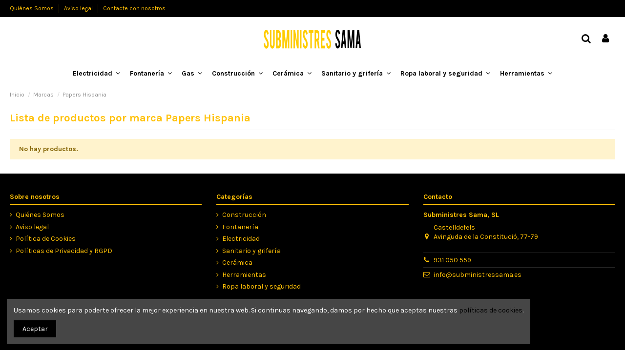

--- FILE ---
content_type: text/html; charset=utf-8
request_url: https://subministressama.es/73_papers-hispania
body_size: 149180
content:
<!doctype html>
<html lang="es">

<head>
    
        
  <meta charset="utf-8">


  <meta http-equiv="x-ua-compatible" content="ie=edge">



  


  


  <title>Papers Hispania</title>
  
    
  
  <meta name="description" content="">
  <meta name="keywords" content="">
    
                                    

  
          <link rel="alternate" href="https://subministressama.es/73_papers-hispania" hreflang="es">
            <link rel="alternate" href="https://subministressama.es/73_papers-hispania" hreflang="x-default">
            



    <meta property="og:title" content="Papers Hispania"/>
    <meta property="og:url" content="https://subministressama.es/73_papers-hispania"/>
    <meta property="og:site_name" content="Subministres Sama"/>
    <meta property="og:description" content="">
    <meta property="og:type" content="website">


          <meta property="og:image" content="https://subministressama.es/img/cms/logosama.jpg" />
      





      <meta name="viewport" content="initial-scale=1,user-scalable=no,maximum-scale=1,width=device-width">
  




  <link rel="icon" type="image/vnd.microsoft.icon" href="/img/favicon.ico?1666591814">
  <link rel="shortcut icon" type="image/x-icon" href="/img/favicon.ico?1666591814">
    


      <link href="https://fonts.googleapis.com/css?family=Karla:400,700" rel="stylesheet">
    



<script type="application/ld+json">

{
"@context": "https://schema.org",
"@type": "Organization",
"url": "https://subministressama.es/",
"name": "Subministres Sama",
"logo": "/img/tienda-virtual-logo-1666591814.jpg",
"@id": "#store-organization"
}

</script>




    <link rel="stylesheet" href="https://subministressama.es/themes/warehouse/assets/cache/theme-e54844223.css" type="text/css" media="all">




    <script src="https://www.google.com/recaptcha/api.js?hl=es" ></script>


  <script>
        var check_bellow = "Por favor, marque a continuaci\u00f3n:";
        var elementorFrontendConfig = {"isEditMode":"","stretchedSectionContainer":"","is_rtl":"0"};
        var iqitTheme = {"rm_sticky":"0","rm_breakpoint":0,"op_preloader":"0","cart_style":"floating","cart_confirmation":"modal","h_layout":"3","f_fixed":"","f_layout":"3","h_absolute":"0","h_sticky":"menu","hw_width":"inherit","hm_submenu_width":"default","h_search_type":"full","pl_lazyload":true,"pl_infinity":false,"pl_rollover":true,"pl_crsl_autoplay":false,"pl_slider_ld":2,"pl_slider_d":2,"pl_slider_t":3,"pl_slider_p":2,"pp_thumbs":"bottom","pp_zoom":"inner","pp_image_layout":"carousel","pp_tabs":"tabha"};
        var iqitcountdown_days = "d.";
        var iqitextendedproduct = {"speed":"70"};
        var iqitfdc_from = 0;
        var iqitmegamenu = {"sticky":"false","containerSelector":"#wrapper > .container"};
        var iqitreviews = [];
        var p_version = "1.7";
        var poc_ajax_url = "https:\/\/subministressama.es\/index.php?fc=module&module=pushoncart&controller=productoffers";
        var prestashop = {"cart":{"products":[],"totals":{"total":{"type":"total","label":"Total","amount":0,"value":"0,00\u00a0\u20ac"},"total_including_tax":{"type":"total","label":"Total (impuestos incl.)","amount":0,"value":"0,00\u00a0\u20ac"},"total_excluding_tax":{"type":"total","label":"Total (impuestos excl.)","amount":0,"value":"0,00\u00a0\u20ac"}},"subtotals":{"products":{"type":"products","label":"Subtotal","amount":0,"value":"0,00\u00a0\u20ac"},"discounts":null,"shipping":{"type":"shipping","label":"Transporte","amount":0,"value":"Gratis"},"tax":{"type":"tax","label":"Impuestos incluidos","amount":0,"value":"0,00\u00a0\u20ac"}},"products_count":0,"summary_string":"0 art\u00edculos","vouchers":{"allowed":0,"added":[]},"discounts":[],"minimalPurchase":0,"minimalPurchaseRequired":""},"currency":{"name":"Euro","iso_code":"EUR","iso_code_num":"978","sign":"\u20ac"},"customer":{"lastname":null,"firstname":null,"email":null,"birthday":null,"newsletter":null,"newsletter_date_add":null,"optin":null,"website":null,"company":null,"siret":null,"ape":null,"is_logged":false,"gender":{"type":null,"name":null},"addresses":[]},"language":{"name":"Espa\u00f1ol (Spanish)","iso_code":"es","locale":"es-ES","language_code":"es","is_rtl":"0","date_format_lite":"d\/m\/Y","date_format_full":"d\/m\/Y H:i:s","id":1},"page":{"title":"","canonical":null,"meta":{"title":"Papers Hispania","description":"","keywords":"","robots":"index"},"page_name":"manufacturer","body_classes":{"lang-es":true,"lang-rtl":false,"country-ES":true,"currency-EUR":true,"layout-full-width":true,"page-manufacturer":true,"tax-display-disabled":true},"admin_notifications":[]},"shop":{"name":"Subministres Sama","logo":"\/img\/tienda-virtual-logo-1666591814.jpg","stores_icon":"\/img\/logo_stores.png","favicon":"\/img\/favicon.ico"},"urls":{"base_url":"https:\/\/subministressama.es\/","current_url":"https:\/\/subministressama.es\/73_papers-hispania","shop_domain_url":"https:\/\/subministressama.es","img_ps_url":"https:\/\/subministressama.es\/img\/","img_cat_url":"https:\/\/subministressama.es\/img\/c\/","img_lang_url":"https:\/\/subministressama.es\/img\/l\/","img_prod_url":"https:\/\/subministressama.es\/img\/p\/","img_manu_url":"https:\/\/subministressama.es\/img\/m\/","img_sup_url":"https:\/\/subministressama.es\/img\/su\/","img_ship_url":"https:\/\/subministressama.es\/img\/s\/","img_store_url":"https:\/\/subministressama.es\/img\/st\/","img_col_url":"https:\/\/subministressama.es\/img\/co\/","img_url":"https:\/\/subministressama.es\/themes\/warehouse\/assets\/img\/","css_url":"https:\/\/subministressama.es\/themes\/warehouse\/assets\/css\/","js_url":"https:\/\/subministressama.es\/themes\/warehouse\/assets\/js\/","pic_url":"https:\/\/subministressama.es\/upload\/","pages":{"address":"https:\/\/subministressama.es\/direccion","addresses":"https:\/\/subministressama.es\/direcciones","authentication":"https:\/\/subministressama.es\/iniciar-sesion","cart":"https:\/\/subministressama.es\/carrito","category":"https:\/\/subministressama.es\/index.php?controller=category","cms":"https:\/\/subministressama.es\/index.php?controller=cms","contact":"https:\/\/subministressama.es\/contactenos","discount":"https:\/\/subministressama.es\/descuento","guest_tracking":"https:\/\/subministressama.es\/seguimiento-pedido-invitado","history":"https:\/\/subministressama.es\/historial-compra","identity":"https:\/\/subministressama.es\/datos-personales","index":"https:\/\/subministressama.es\/","my_account":"https:\/\/subministressama.es\/mi-cuenta","order_confirmation":"https:\/\/subministressama.es\/confirmacion-pedido","order_detail":"https:\/\/subministressama.es\/index.php?controller=order-detail","order_follow":"https:\/\/subministressama.es\/seguimiento-pedido","order":"https:\/\/subministressama.es\/pedido","order_return":"https:\/\/subministressama.es\/index.php?controller=order-return","order_slip":"https:\/\/subministressama.es\/facturas-abono","pagenotfound":"https:\/\/subministressama.es\/pagina-no-encontrada","password":"https:\/\/subministressama.es\/recuperar-contrase\u00f1a","pdf_invoice":"https:\/\/subministressama.es\/index.php?controller=pdf-invoice","pdf_order_return":"https:\/\/subministressama.es\/index.php?controller=pdf-order-return","pdf_order_slip":"https:\/\/subministressama.es\/index.php?controller=pdf-order-slip","prices_drop":"https:\/\/subministressama.es\/productos-rebajados","product":"https:\/\/subministressama.es\/index.php?controller=product","search":"https:\/\/subministressama.es\/busqueda","sitemap":"https:\/\/subministressama.es\/mapa del sitio","stores":"https:\/\/subministressama.es\/tiendas","supplier":"https:\/\/subministressama.es\/proveedor","register":"https:\/\/subministressama.es\/iniciar-sesion?create_account=1","order_login":"https:\/\/subministressama.es\/pedido?login=1"},"alternative_langs":{"es":"https:\/\/subministressama.es\/73_papers-hispania"},"theme_assets":"\/themes\/warehouse\/assets\/","actions":{"logout":"https:\/\/subministressama.es\/?mylogout="},"no_picture_image":{"bySize":{"small_default":{"url":"https:\/\/subministressama.es\/img\/p\/es-default-small_default.jpg","width":98,"height":127},"cart_default":{"url":"https:\/\/subministressama.es\/img\/p\/es-default-cart_default.jpg","width":125,"height":162},"home_default":{"url":"https:\/\/subministressama.es\/img\/p\/es-default-home_default.jpg","width":236,"height":305},"large_default":{"url":"https:\/\/subministressama.es\/img\/p\/es-default-large_default.jpg","width":381,"height":492},"medium_default":{"url":"https:\/\/subministressama.es\/img\/p\/es-default-medium_default.jpg","width":452,"height":584},"thickbox_default":{"url":"https:\/\/subministressama.es\/img\/p\/es-default-thickbox_default.jpg","width":1100,"height":1422}},"small":{"url":"https:\/\/subministressama.es\/img\/p\/es-default-small_default.jpg","width":98,"height":127},"medium":{"url":"https:\/\/subministressama.es\/img\/p\/es-default-large_default.jpg","width":381,"height":492},"large":{"url":"https:\/\/subministressama.es\/img\/p\/es-default-thickbox_default.jpg","width":1100,"height":1422},"legend":""}},"configuration":{"display_taxes_label":false,"display_prices_tax_incl":true,"is_catalog":true,"show_prices":true,"opt_in":{"partner":true},"quantity_discount":{"type":"discount","label":"Descuento"},"voucher_enabled":0,"return_enabled":0},"field_required":[],"breadcrumb":{"links":[{"title":"Inicio","url":"https:\/\/subministressama.es\/"},{"title":"Marcas","url":"https:\/\/subministressama.es\/brands"},{"title":"Papers Hispania","url":"https:\/\/subministressama.es\/73_papers-hispania"}],"count":3},"link":{"protocol_link":"https:\/\/","protocol_content":"https:\/\/"},"time":1769753336,"static_token":"2415fb4d6d86d115a0e53a9c67d14d15","token":"152368c541c1c24a1294451a4134c62c"};
        var re_size = "normal";
        var re_theme = "light";
        var re_version = "1";
        var site_key = "";
        var there_is1 = "Hay 1 error";
        var validate_first = "No soy un robot, haga clic de nuevo en suscribirse.";
        var whitelist_m = false;
        var whitelisted = false;
        var wrong_captcha = "Captcha incorrecto.";
      </script>



  	<script type="text/javascript" src="/modules/facebookpsconnect/views/js/jquery-1.11.0.min.js"></script>
	<script type="text/javascript" src="/modules/facebookpsconnect/views/js/module.js"></script>


<script type="text/javascript">
	// instantiate object
	var fbpsc = fbpsc || new FpcModule('fbpsc');

	// get errors translation
		fbpsc.msgs = {"id":"No ha indicado la ID de la aplicaci\u00f3n","secret":"No ha indicado la Contrase\u00f1a de la aplicaci\u00f3n","htmlElement":"No ha rellenado el campo del elemento html","positionName":"No ha rellenado el campo de nombre","padding":"No ha rellenado el campo del elemento de relleno o no es un N\u00daMERO ENTERO","margin":"No ha rellenado el campo del elemento de margen o no es un N\u00daMERO ENTERO","callback":"No ha rellenado el campo de callback de la aplicaci\u00f3n","scope":"No ha rellenado el campo de alcance de los permisos de la aplicaci\u00f3n","developerKey":"No ha rellenado la clave del desarrollador","socialEmail":"No ha rellenado su correo electr\u00f3nico","delete":"Eliminar","prefixCode":"Tiene que indicar el c\u00f3digo del prefijo","voucherAmount":"Tiene que indicar la cantidad del vale","voucherPercent":"Tiene que indicar el porcentaje del vale","apiType":"Tiene que seleccionar un m\u00e9todo de conexi\u00f3n","defaultText":"Tiene que rellenar el texto predeterminado"};
	
	
	// set URL of admin img
	fbpsc.sImgUrl = '/modules/facebookpsconnect/views/img/';

	// set URL of admin img
	fbpsc.sAdminImgUrl = '/img/admin/';

	// set URL of module's web service
		fbpsc.sWebService = '/modules/facebookpsconnect/ws-facebookpsconnect.php';
	

</script>


<!-- Facebook Shop Pro - /PS header -->


    
    </head>

<body id="manufacturer" class="lang-es country-es currency-eur layout-full-width page-manufacturer tax-display-disabled body-desktop-header-style-w-3">


    




    


<main id="main-page-content"  >
    
            

    <header id="header" class="desktop-header-style-w-3">
        
            
  <div class="header-banner">
    
  </div>




            <nav class="header-nav">
        <div class="container">
    
        <div class="row justify-content-between">
            <div class="col col-auto col-md left-nav">
                                            <div class="block-iqitlinksmanager block-iqitlinksmanager-2 block-links-inline d-inline-block">
            <ul>
                                                            <li>
                            <a
                                    href="https://subministressama.es/content/1-quienes-somos"
                                    title="Información sobre nuestra empresa"                                                                >
                                Quiénes Somos
                            </a>
                        </li>
                                                                                <li>
                            <a
                                    href="https://subministressama.es/content/2-aviso-legal"
                                    title="Aviso legal"                                                                >
                                Aviso legal
                            </a>
                        </li>
                                                                                <li>
                            <a
                                    href="https://subministressama.es/contactenos"
                                    title="Contáctenos"                                                                >
                                Contacte con nosotros
                            </a>
                        </li>
                                                </ul>
        </div>
    
            </div>
            <div class="col col-auto center-nav text-center">
                
             </div>
            <div class="col col-auto col-md right-nav text-right">
                
             </div>
        </div>

                        </div>
            </nav>
        



<div id="desktop-header" class="desktop-header-style-3">
            
<div class="header-top">
    <div id="desktop-header-container" class="container">
        <div class="row align-items-center">
                            <div class="col col-header-left">
                                        
                </div>
                <div class="col col-header-center text-center">
                    <div id="desktop_logo">
                        <a href="https://subministressama.es/">
                            <img class="logo img-fluid"
                                 src="/img/tienda-virtual-logo-1666591814.jpg"                                  alt="Subministres Sama">
                        </a>
                    </div>
                    
                </div>
                        <div class="col  col-header-right">
                <div class="row no-gutters justify-content-end">
                                            <div id="header-search-btn" class="col col-auto header-btn-w header-search-btn-w">
    <a data-toggle="dropdown" id="header-search-btn-drop"  class="header-btn header-search-btn" data-display="static">
        <i class="fa fa-search fa-fw icon" aria-hidden="true"></i>
        <span class="title">Buscar</span>
    </a>
        <div class="dropdown-menu-custom  dropdown-menu">
        <div class="dropdown-content modal-backdrop fullscreen-search">
            
<!-- Block search module TOP -->
<div id="search_widget" class="search-widget" data-search-controller-url="https://subministressama.es/module/iqitsearch/searchiqit">
    <form method="get" action="https://subministressama.es/module/iqitsearch/searchiqit">
        <div class="input-group">
            <input type="text" name="s" value="" data-all-text="Mostrar todos los resultados"
                   data-blog-text="Blog post"
                   data-product-text="Product"
                   data-brands-text="Marca"
                   placeholder="Busca en el catálogo" class="form-control form-search-control" />
            <button type="submit" class="search-btn">
                <i class="fa fa-search"></i>
            </button>
        </div>
    </form>
</div>
<!-- /Block search module TOP -->

            <div id="fullscreen-search-backdrop"></div>
        </div>
    </div>
    </div>
                    
                    
                                            <div id="header-user-btn" class="col col-auto header-btn-w header-user-btn-w">
            <a href="https://subministressama.es/mi-cuenta"
           title="Accede a tu cuenta de cliente"
           rel="nofollow" class="header-btn header-user-btn">
            <i class="fa fa-user fa-fw icon" aria-hidden="true"></i>
            <span class="title">Regístrate</span>
        </a>
    </div>









                                        

                    

                                    </div>
                
            </div>
            <div class="col-12">
                <div class="row">
                    <div class="bootstrap">
	</div>
                </div>
            </div>
        </div>
    </div>
</div>
<div class="container iqit-megamenu-container">	<div id="iqitmegamenu-wrapper" class="iqitmegamenu-wrapper iqitmegamenu-all">
		<div class="container container-iqitmegamenu">
		<div id="iqitmegamenu-horizontal" class="iqitmegamenu  clearfix" role="navigation">

								
				<nav id="cbp-hrmenu" class="cbp-hrmenu cbp-horizontal cbp-hrsub-narrow">
					<ul>
												<li id="cbp-hrmenu-tab-5" class="cbp-hrmenu-tab cbp-hrmenu-tab-5  cbp-has-submeu">
	<a role="button" class="cbp-empty-mlink nav-link">

								<span class="cbp-tab-title">
								Electricidad <i class="fa fa-angle-down cbp-submenu-aindicator"></i></span>
														</a>
														<div class="cbp-hrsub col-12">
								<div class="cbp-hrsub-inner">
									<div class="container iqitmegamenu-submenu-container">
									
																																	




<div class="row menu_row menu-element  first_rows menu-element-id-1">
                

                                                




    <div class="col-3 cbp-menu-column cbp-menu-element menu-element-id-2 ">
        <div class="cbp-menu-column-inner">
                        
                
                
                    
                                                    <div class="row cbp-categories-row">
                                                                                                            <div class="col-12">
                                            <div class="cbp-category-link-w"><a href="https://subministressama.es/11-mecanismos"
                                                                                class="cbp-column-title nav-link cbp-category-title">Mecanismos</a>
                                                                                                                                                    
    <ul class="cbp-links cbp-category-tree"><li  class="cbp-hrsub-haslevel2" ><div class="cbp-category-link-w"><a href="https://subministressama.es/53-bjc">Bjc</a>
    <ul class="cbp-hrsub-level2"><li ><div class="cbp-category-link-w"><a href="https://subministressama.es/133-iris">Iris</a></div></li></ul>
</div></li><li  class="cbp-hrsub-haslevel2" ><div class="cbp-category-link-w"><a href="https://subministressama.es/54-efapel">Efapel</a>
    <ul class="cbp-hrsub-level2"><li ><div class="cbp-category-link-w"><a href="https://subministressama.es/169-apolo5000">Apolo5000</a></div></li><li ><div class="cbp-category-link-w"><a href="https://subministressama.es/168-logus90">Logus90</a></div></li><li ><div class="cbp-category-link-w"><a href="https://subministressama.es/167-mec21">Mec21</a></div></li><li ><div class="cbp-category-link-w"><a href="https://subministressama.es/191-puestos-de-trabajo">Puestos de trabajo</a></div></li><li ><div class="cbp-category-link-w"><a href="https://subministressama.es/190-quadro45">Quadro45</a></div></li></ul>
</div></li><li ><div class="cbp-category-link-w"><a href="https://subministressama.es/194-mecanismos-para-exterior">Mecanismos para exterior</a></div></li><li  class="cbp-hrsub-haslevel2" ><div class="cbp-category-link-w"><a href="https://subministressama.es/52-simon">Simon</a>
    <ul class="cbp-hrsub-level2"><li  class="cbp-hrsub-haslevel3" ><div class="cbp-category-link-w"><a href="https://subministressama.es/131-serie-75">Serie 75</a>
    <ul class="cbp-hrsub-level2 cbp-hrsub-level3"><li ><div class="cbp-category-link-w"><a href="https://subministressama.es/176-mecanismos-simon">Mecanismos Simón</a></div></li></ul>
</div></li><li ><div class="cbp-category-link-w"><a href="https://subministressama.es/132-serie-82">Serie 82</a></div></li></ul>
</div></li></ul>

                                                                                            </div>
                                        </div>
                                                                                                </div>
                                            
                
            

            
            </div>    </div>
                                    




    <div class="col-3 cbp-menu-column cbp-menu-element menu-element-id-3 ">
        <div class="cbp-menu-column-inner">
                        
                
                
                    
                                                    <div class="row cbp-categories-row">
                                                                                                            <div class="col-12">
                                            <div class="cbp-category-link-w"><a href="https://subministressama.es/12-proteccion"
                                                                                class="cbp-column-title nav-link cbp-category-title">Protección</a>
                                                                                                                                                    
    <ul class="cbp-links cbp-category-tree"><li ><div class="cbp-category-link-w"><a href="https://subministressama.es/67-famatel">Famatel</a></div></li><li ><div class="cbp-category-link-w"><a href="https://subministressama.es/55-hyundai">Hyundai</a></div></li><li  class="cbp-hrsub-haslevel2" ><div class="cbp-category-link-w"><a href="https://subministressama.es/199-sistemas-de-control-y-proteccion">Sistemas de control y protección</a>
    <ul class="cbp-hrsub-level2"><li  class="cbp-hrsub-haslevel3" ><div class="cbp-category-link-w"><a href="https://subministressama.es/200-aparamenta-modular">Aparamenta modular</a>
    <ul class="cbp-hrsub-level2 cbp-hrsub-level3"><li ><div class="cbp-category-link-w"><a href="https://subministressama.es/202-proteccion-diferencial">Protección diferencial</a></div></li><li ><div class="cbp-category-link-w"><a href="https://subministressama.es/201-proteccion-magnetotermica">Protección magnetotérmica</a></div></li></ul>
</div></li><li ><div class="cbp-category-link-w"><a href="https://subministressama.es/203-gestion-de-la-energia">Gestión de la energía</a></div></li></ul>
</div></li></ul>

                                                                                            </div>
                                        </div>
                                                                                                </div>
                                            
                
            

            
            </div>    </div>
                                    




    <div class="col-3 cbp-menu-column cbp-menu-element menu-element-id-4 ">
        <div class="cbp-menu-column-inner">
                        
                
                
                    
                                                    <div class="row cbp-categories-row">
                                                                                                            <div class="col-12">
                                            <div class="cbp-category-link-w"><a href="https://subministressama.es/13-iluminacion"
                                                                                class="cbp-column-title nav-link cbp-category-title">Iluminación</a>
                                                                                                                                                    
    <ul class="cbp-links cbp-category-tree"><li ><div class="cbp-category-link-w"><a href="https://subministressama.es/57-laes">Laes</a></div></li><li ><div class="cbp-category-link-w"><a href="https://subministressama.es/60-luxlight">Luxlight</a></div></li><li  class="cbp-hrsub-haslevel2" ><div class="cbp-category-link-w"><a href="https://subministressama.es/56-novolux">Novolux</a>
    <ul class="cbp-hrsub-level2"><li ><div class="cbp-category-link-w"><a href="https://subministressama.es/171-cristher">Cristher</a></div></li><li ><div class="cbp-category-link-w"><a href="https://subministressama.es/170-dopo">Dopo</a></div></li><li ><div class="cbp-category-link-w"><a href="https://subministressama.es/173-exo">Exo</a></div></li><li ><div class="cbp-category-link-w"><a href="https://subministressama.es/172-indeluz">Indeluz</a></div></li></ul>
</div></li><li ><div class="cbp-category-link-w"><a href="https://subministressama.es/58-yld">Yld</a></div></li></ul>

                                                                                            </div>
                                        </div>
                                                                                                </div>
                                            
                
            

            
            </div>    </div>
                                    




    <div class="col-3 cbp-menu-column cbp-menu-element menu-element-id-5 ">
        <div class="cbp-menu-column-inner">
                        
                
                
                    
                                                    <div class="row cbp-categories-row">
                                                                                                            <div class="col-12">
                                            <div class="cbp-category-link-w"><a href="https://subministressama.es/14-redes-y-telecomunicaciones"
                                                                                class="cbp-column-title nav-link cbp-category-title">Redes y telecomunicaciones</a>
                                                                                                                                                    
    <ul class="cbp-links cbp-category-tree"><li ><div class="cbp-category-link-w"><a href="https://subministressama.es/69-fermax">Fermax</a></div></li><li ><div class="cbp-category-link-w"><a href="https://subministressama.es/61-openetics">Openetics</a></div></li><li ><div class="cbp-category-link-w"><a href="https://subministressama.es/68-televes">Televés</a></div></li></ul>

                                                                                            </div>
                                        </div>
                                                                                                </div>
                                            
                
            

            
            </div>    </div>
                            
                </div>
																							




<div class="row menu_row menu-element  first_rows menu-element-id-8">
                

                                                




    <div class="col-3 cbp-menu-column cbp-menu-element menu-element-id-9 ">
        <div class="cbp-menu-column-inner">
                        
                
                
                    
                                                    <div class="row cbp-categories-row">
                                                                                                            <div class="col-12">
                                            <div class="cbp-category-link-w"><a href="https://subministressama.es/15-cables-y-canalizaciones"
                                                                                class="cbp-column-title nav-link cbp-category-title">Cables y canalizaciones</a>
                                                                                                                                                    
    <ul class="cbp-links cbp-category-tree"><li ><div class="cbp-category-link-w"><a href="https://subministressama.es/63-efapel">Efapel</a></div></li><li ><div class="cbp-category-link-w"><a href="https://subministressama.es/62-miguelez">Miguelez</a></div></li></ul>

                                                                                            </div>
                                        </div>
                                                                                                </div>
                                            
                
            

            
            </div>    </div>
                                    




    <div class="col-3 cbp-menu-column cbp-menu-element menu-element-id-10 ">
        <div class="cbp-menu-column-inner">
                        
                
                
                    
                                                    <div class="row cbp-categories-row">
                                                                                                            <div class="col-12">
                                            <div class="cbp-category-link-w"><a href="https://subministressama.es/16-ventilacion"
                                                                                class="cbp-column-title nav-link cbp-category-title">Ventilación</a>
                                                                                                                                                    
    <ul class="cbp-links cbp-category-tree"><li ><div class="cbp-category-link-w"><a href="https://subministressama.es/65-novovent">Novovent</a></div></li><li ><div class="cbp-category-link-w"><a href="https://subministressama.es/64-sp">S&amp;P</a></div></li></ul>

                                                                                            </div>
                                        </div>
                                                                                                </div>
                                            
                
            

            
            </div>    </div>
                                    




    <div class="col-3 cbp-menu-column cbp-menu-element menu-element-id-11 ">
        <div class="cbp-menu-column-inner">
                        
                
                
                    
                                                    <div class="row cbp-categories-row">
                                                                                                            <div class="col-12">
                                            <div class="cbp-category-link-w"><a href="https://subministressama.es/17-material-de-instalacion"
                                                                                class="cbp-column-title nav-link cbp-category-title">Material de instalación</a>
                                                                                                                                                    
    <ul class="cbp-links cbp-category-tree"><li ><div class="cbp-category-link-w"><a href="https://subministressama.es/174-cajas-derivacion">Cajas derivación</a></div></li><li ><div class="cbp-category-link-w"><a href="https://subministressama.es/175-cajas-para-mecanismos">Cajas para mecanismos</a></div></li><li ><div class="cbp-category-link-w"><a href="https://subministressama.es/66-pequeno-material">Pequeño material</a></div></li></ul>

                                                                                            </div>
                                        </div>
                                                                                                </div>
                                            
                
            

            
            </div>    </div>
                            
                </div>
																							




<div class="row menu_row menu-element  first_rows menu-element-id-12">
                

            
                </div>
																					
																			</div>
								</div>
							</div>
													</li>
												<li id="cbp-hrmenu-tab-6" class="cbp-hrmenu-tab cbp-hrmenu-tab-6  cbp-has-submeu">
	<a role="button" class="cbp-empty-mlink nav-link">

								<span class="cbp-tab-title">
								Fontanería <i class="fa fa-angle-down cbp-submenu-aindicator"></i></span>
														</a>
														<div class="cbp-hrsub col-12">
								<div class="cbp-hrsub-inner">
									<div class="container iqitmegamenu-submenu-container">
									
																																	




<div class="row menu_row menu-element  first_rows menu-element-id-1">
                

                                                




    <div class="col-3 cbp-menu-column cbp-menu-element menu-element-id-2 ">
        <div class="cbp-menu-column-inner">
                        
                
                
                    
                                                    <div class="row cbp-categories-row">
                                                                                                            <div class="col-12">
                                            <div class="cbp-category-link-w"><a href="https://subministressama.es/23-jardin-y-piscina"
                                                                                class="cbp-column-title nav-link cbp-category-title">Jardín y piscina</a>
                                                                                                                                                    
    <ul class="cbp-links cbp-category-tree"><li ><div class="cbp-category-link-w"><a href="https://subministressama.es/106-accesorios-piscina">Accesorios piscina</a></div></li><li  class="cbp-hrsub-haslevel2" ><div class="cbp-category-link-w"><a href="https://subministressama.es/103-electrobombas">Electrobombas</a>
    <ul class="cbp-hrsub-level2"><li ><div class="cbp-category-link-w"><a href="https://subministressama.es/205-bombas-sumergibles-aguas-limpias">Bombas sumergibles aguas limpias</a></div></li><li ><div class="cbp-category-link-w"><a href="https://subministressama.es/204-bombas-sumergibles-aguas-sucias">Bombas sumergibles aguas sucias</a></div></li><li ><div class="cbp-category-link-w"><a href="https://subministressama.es/206-electrobombas-para-casa-y-riego">Electrobombas para casa y riego</a></div></li></ul>
</div></li><li ><div class="cbp-category-link-w"><a href="https://subministressama.es/104-filtracion">Filtración</a></div></li><li ><div class="cbp-category-link-w"><a href="https://subministressama.es/107-quimicos-piscina">Químicos piscina</a></div></li><li ><div class="cbp-category-link-w"><a href="https://subministressama.es/108-riego">Riego</a></div></li><li ><div class="cbp-category-link-w"><a href="https://subministressama.es/105-tubo-pvc-presion-y-accesorios">Tubo PVC presión y accesorios</a></div></li></ul>

                                                                                            </div>
                                        </div>
                                                                                                </div>
                                            
                
            

            
            </div>    </div>
                                    




    <div class="col-3 cbp-menu-column cbp-menu-element menu-element-id-3 ">
        <div class="cbp-menu-column-inner">
                        
                
                
                    
                                                    <div class="row cbp-categories-row">
                                                                                                            <div class="col-12">
                                            <div class="cbp-category-link-w"><a href="https://subministressama.es/24-accesorios-instalacion"
                                                                                class="cbp-column-title nav-link cbp-category-title">Accesorios instalación</a>
                                                                                                                                                    
    <ul class="cbp-links cbp-category-tree"><li ><div class="cbp-category-link-w"><a href="https://subministressama.es/92-aislamientos">Aislamientos</a></div></li><li ><div class="cbp-category-link-w"><a href="https://subministressama.es/93-baterias-agua">Baterías agua</a></div></li><li ><div class="cbp-category-link-w"><a href="https://subministressama.es/22-fijaciones">Fijaciones</a></div></li><li ><div class="cbp-category-link-w"><a href="https://subministressama.es/94-flexos">Flexos</a></div></li><li ><div class="cbp-category-link-w"><a href="https://subministressama.es/96-racoreria">Racorería</a></div></li><li ><div class="cbp-category-link-w"><a href="https://subministressama.es/97-sifones">Sifones</a></div></li><li ><div class="cbp-category-link-w"><a href="https://subministressama.es/102-tuberia-pvc-y-accesorios">Tubería PVC y accesorios</a></div></li><li ><div class="cbp-category-link-w"><a href="https://subministressama.es/99-tubo-cobre-y-accesorios">Tubo cobre y accesorios</a></div></li><li  class="cbp-hrsub-haslevel2" ><div class="cbp-category-link-w"><a href="https://subministressama.es/100-tubo-multicapa-y-accesorios">Tubo multicapa y accesorios</a>
    <ul class="cbp-hrsub-level2"><li ><div class="cbp-category-link-w"><a href="https://subministressama.es/195-tuberia-multicapa-para-agua">Tubería multicapa para agua</a></div></li></ul>
</div></li><li ><div class="cbp-category-link-w"><a href="https://subministressama.es/101-tubo-pex-a-y-accesorios">Tubo PEX-A y accesorios</a></div></li><li ><div class="cbp-category-link-w"><a href="https://subministressama.es/98-tubo-polietileno-y-accesorios">Tubo polietileno y accesorios</a></div></li><li ><div class="cbp-category-link-w"><a href="https://subministressama.es/95-valvulas">Válvulas</a></div></li></ul>

                                                                                            </div>
                                        </div>
                                                                                                </div>
                                            
                
            

            
            </div>    </div>
                                    




    <div class="col-3 cbp-menu-column cbp-menu-element menu-element-id-4 ">
        <div class="cbp-menu-column-inner">
                        
                
                
                    
                                                    <div class="row cbp-categories-row">
                                                                                                            <div class="col-12">
                                            <div class="cbp-category-link-w"><a href="https://subministressama.es/82-calefaccion-y-acs"
                                                                                class="cbp-column-title nav-link cbp-category-title">Calefacción y acs</a>
                                                                                                                                                    
    <ul class="cbp-links cbp-category-tree"><li ><div class="cbp-category-link-w"><a href="https://subministressama.es/83-acumuladores">Acumuladores</a></div></li><li ><div class="cbp-category-link-w"><a href="https://subministressama.es/84-bombas">Bombas</a></div></li><li ><div class="cbp-category-link-w"><a href="https://subministressama.es/85-calderas-de-gasoil">Calderas de gasoil</a></div></li><li ><div class="cbp-category-link-w"><a href="https://subministressama.es/86-calderas-murales">Calderas murales</a></div></li><li ><div class="cbp-category-link-w"><a href="https://subministressama.es/87-calentadores">Calentadores</a></div></li><li ><div class="cbp-category-link-w"><a href="https://subministressama.es/88-radiadores">Radiadores</a></div></li><li ><div class="cbp-category-link-w"><a href="https://subministressama.es/89-suelo-radiante">Suelo radiante</a></div></li><li ><div class="cbp-category-link-w"><a href="https://subministressama.es/90-termos-electricos">Termos eléctricos</a></div></li><li ><div class="cbp-category-link-w"><a href="https://subministressama.es/91-termostatos">Termostatos</a></div></li></ul>

                                                                                            </div>
                                        </div>
                                                                                                </div>
                                            
                
            

            
            </div>    </div>
                                    




    <div class="col-3 cbp-menu-column cbp-menu-element menu-element-id-5 ">
        <div class="cbp-menu-column-inner">
                        
                
                
                    
                                                    <div class="row cbp-categories-row">
                                                                                                            <div class="col-12">
                                            <div class="cbp-category-link-w"><a href="https://subministressama.es/109-tratamientos-agua"
                                                                                class="cbp-column-title nav-link cbp-category-title">Tratamientos agua</a>
                                                                                                                                                    
    <ul class="cbp-links cbp-category-tree"><li ><div class="cbp-category-link-w"><a href="https://subministressama.es/154-descalcificadores">Descalcificadores</a></div></li><li ><div class="cbp-category-link-w"><a href="https://subministressama.es/157-filtracion">Filtración</a></div></li><li ><div class="cbp-category-link-w"><a href="https://subministressama.es/155-osmosis">Osmosis</a></div></li></ul>

                                                                                            </div>
                                        </div>
                                                                                                </div>
                                            
                
            

            
            </div>    </div>
                                    




    <div class="col-3 cbp-menu-column cbp-menu-element menu-element-id-6 ">
        <div class="cbp-menu-column-inner">
                        
                
                
                    
                                                    <div class="row cbp-categories-row">
                                                                                                            <div class="col-12">
                                            <div class="cbp-category-link-w"><a href="https://subministressama.es/126-energias-renovables"
                                                                                class="cbp-column-title nav-link cbp-category-title">Energías renovables</a>
                                                                                                                                                    
    <ul class="cbp-links cbp-category-tree"><li ><div class="cbp-category-link-w"><a href="https://subministressama.es/128-aerotermia">Aerotérmia</a></div></li><li ><div class="cbp-category-link-w"><a href="https://subministressama.es/127-energia-solar-termica">Energía solar térmica</a></div></li></ul>

                                                                                            </div>
                                        </div>
                                                                                                </div>
                                            
                
            

            
            </div>    </div>
                            
                </div>
																					
																			</div>
								</div>
							</div>
													</li>
												<li id="cbp-hrmenu-tab-15" class="cbp-hrmenu-tab cbp-hrmenu-tab-15  cbp-has-submeu">
	<a role="button" class="cbp-empty-mlink nav-link">

								<span class="cbp-tab-title">
								Gas <i class="fa fa-angle-down cbp-submenu-aindicator"></i></span>
														</a>
														<div class="cbp-hrsub col-12">
								<div class="cbp-hrsub-inner">
									<div class="container iqitmegamenu-submenu-container">
									
																																	




<div class="row menu_row menu-element  first_rows menu-element-id-1">
                

                                                




    <div class="col-3 cbp-menu-column cbp-menu-element menu-element-id-2 ">
        <div class="cbp-menu-column-inner">
                        
                
                
                    
                                                    <div class="row cbp-categories-row">
                                                                                                            <div class="col-12">
                                            <div class="cbp-category-link-w"><a href="https://subministressama.es/179-tuberia-y-acc-multicapa-gas"
                                                                                class="cbp-column-title nav-link cbp-category-title">Tubería y acc. multIcapa gas</a>
                                                                                                                                                    
    <ul class="cbp-links cbp-category-tree"><li ><div class="cbp-category-link-w"><a href="https://subministressama.es/184-accesorios-multicapa-gas">Accesorios multicapa gas</a></div></li><li ><div class="cbp-category-link-w"><a href="https://subministressama.es/183-tubo-multicapa-gas">Tubo multicapa gas</a></div></li></ul>

                                                                                            </div>
                                        </div>
                                                                                                </div>
                                            
                
            

            
            </div>    </div>
                                    




    <div class="col-3 cbp-menu-column cbp-menu-element menu-element-id-3 ">
        <div class="cbp-menu-column-inner">
                        
                
                
                    
                                                    <div class="row cbp-categories-row">
                                                                                                            <div class="col-12">
                                            <div class="cbp-category-link-w"><a href="https://subministressama.es/180-fijaciones"
                                                                                class="cbp-column-title nav-link cbp-category-title">Fijaciones</a>
                                                                                                                                            </div>
                                        </div>
                                                                                                </div>
                                            
                
            

            
            </div>    </div>
                                    




    <div class="col-3 cbp-menu-column cbp-menu-element menu-element-id-4 ">
        <div class="cbp-menu-column-inner">
                        
                
                
                    
                                                    <div class="row cbp-categories-row">
                                                                                                            <div class="col-12">
                                            <div class="cbp-category-link-w"><a href="https://subministressama.es/182-valvuleria"
                                                                                class="cbp-column-title nav-link cbp-category-title">Valvulería</a>
                                                                                                                                            </div>
                                        </div>
                                                                                                </div>
                                            
                
            

            
            </div>    </div>
                                    




    <div class="col-3 cbp-menu-column cbp-menu-element menu-element-id-5 ">
        <div class="cbp-menu-column-inner">
                        
                
                
                    
                                                    <div class="row cbp-categories-row">
                                                                                                            <div class="col-12">
                                            <div class="cbp-category-link-w"><a href="https://subministressama.es/181-herramientas-gas"
                                                                                class="cbp-column-title nav-link cbp-category-title">Herramientas gas</a>
                                                                                                                                            </div>
                                        </div>
                                                                                                </div>
                                            
                
            

            
            </div>    </div>
                            
                </div>
																					
																			</div>
								</div>
							</div>
													</li>
												<li id="cbp-hrmenu-tab-8" class="cbp-hrmenu-tab cbp-hrmenu-tab-8  cbp-has-submeu">
	<a role="button" class="cbp-empty-mlink nav-link">

								<span class="cbp-tab-title">
								Construcción <i class="fa fa-angle-down cbp-submenu-aindicator"></i></span>
														</a>
														<div class="cbp-hrsub col-12">
								<div class="cbp-hrsub-inner">
									<div class="container iqitmegamenu-submenu-container">
									
																																	




<div class="row menu_row menu-element  first_rows menu-element-id-1">
                

                                                




    <div class="col-3 cbp-menu-column cbp-menu-element menu-element-id-3 ">
        <div class="cbp-menu-column-inner">
                        
                
                
                    
                                                    <div class="row cbp-categories-row">
                                                                                                            <div class="col-12">
                                            <div class="cbp-category-link-w"><a href="https://subministressama.es/31-aislamientos"
                                                                                class="cbp-column-title nav-link cbp-category-title">Aislamientos</a>
                                                                                                                                            </div>
                                        </div>
                                                                                                </div>
                                            
                
            

            
            </div>    </div>
                                    




    <div class="col-3 cbp-menu-column cbp-menu-element menu-element-id-4 ">
        <div class="cbp-menu-column-inner">
                        
                
                
                    
                                                    <div class="row cbp-categories-row">
                                                                                                            <div class="col-12">
                                            <div class="cbp-category-link-w"><a href="https://subministressama.es/32-aridos"
                                                                                class="cbp-column-title nav-link cbp-category-title">Aridos</a>
                                                                                                                                            </div>
                                        </div>
                                                                                                </div>
                                            
                
            

            
            </div>    </div>
                                    




    <div class="col-3 cbp-menu-column cbp-menu-element menu-element-id-5 ">
        <div class="cbp-menu-column-inner">
                        
                
                
                    
                                                    <div class="row cbp-categories-row">
                                                                                                            <div class="col-12">
                                            <div class="cbp-category-link-w"><a href="https://subministressama.es/33-cerramientos"
                                                                                class="cbp-column-title nav-link cbp-category-title">Cerramientos</a>
                                                                                                                                            </div>
                                        </div>
                                                                                                </div>
                                            
                
            

            
            </div>    </div>
                                    




    <div class="col-3 cbp-menu-column cbp-menu-element menu-element-id-6 ">
        <div class="cbp-menu-column-inner">
                        
                
                
                    
                                                    <div class="row cbp-categories-row">
                                                                                                            <div class="col-12">
                                            <div class="cbp-category-link-w"><a href="https://subministressama.es/34-impermeabilizacion"
                                                                                class="cbp-column-title nav-link cbp-category-title">Impermeabilización</a>
                                                                                                                                                    
    <ul class="cbp-links cbp-category-tree"><li ><div class="cbp-category-link-w"><a href="https://subministressama.es/121-butilo">Butilo</a></div></li><li ><div class="cbp-category-link-w"><a href="https://subministressama.es/120-pinturas-impermeabilizantes">Pinturas impermeabilizantes</a></div></li><li ><div class="cbp-category-link-w"><a href="https://subministressama.es/122-telas-asfalticas">Telas asfálticas</a></div></li></ul>

                                                                                            </div>
                                        </div>
                                                                                                </div>
                                            
                
            

            
            </div>    </div>
                                    




    <div class="col-3 cbp-menu-column cbp-menu-element menu-element-id-7 ">
        <div class="cbp-menu-column-inner">
                        
                
                
                    
                                                    <div class="row cbp-categories-row">
                                                                                                            <div class="col-12">
                                            <div class="cbp-category-link-w"><a href="https://subministressama.es/35-obra-basta"
                                                                                class="cbp-column-title nav-link cbp-category-title">Obra basta</a>
                                                                                                                                            </div>
                                        </div>
                                                                                                </div>
                                            
                
            

            
            </div>    </div>
                                    




    <div class="col-3 cbp-menu-column cbp-menu-element menu-element-id-8 ">
        <div class="cbp-menu-column-inner">
                        
                
                
                    
                                                    <div class="row cbp-categories-row">
                                                                                                            <div class="col-12">
                                            <div class="cbp-category-link-w"><a href="https://subministressama.es/36-tabiqueria-seca"
                                                                                class="cbp-column-title nav-link cbp-category-title">Tabiquería seca</a>
                                                                                                                                                    
    <ul class="cbp-links cbp-category-tree"><li ><div class="cbp-category-link-w"><a href="https://subministressama.es/119-accesorios">Accesorios</a></div></li><li ><div class="cbp-category-link-w"><a href="https://subministressama.es/117-aislantes">Aislantes</a></div></li><li ><div class="cbp-category-link-w"><a href="https://subministressama.es/116-perfileria-y-tornilleria">Perfilería y tornillería</a></div></li><li ><div class="cbp-category-link-w"><a href="https://subministressama.es/118-placas">Placas</a></div></li></ul>

                                                                                            </div>
                                        </div>
                                                                                                </div>
                                            
                
            

            
            </div>    </div>
                                    




    <div class="col-3 cbp-menu-column cbp-menu-element menu-element-id-9 ">
        <div class="cbp-menu-column-inner">
                        
                
                
                    
                                                    <div class="row cbp-categories-row">
                                                                                                            <div class="col-12">
                                            <div class="cbp-category-link-w"><a href="https://subministressama.es/20-productos-quimicos"
                                                                                class="cbp-column-title nav-link cbp-category-title">Productos químicos</a>
                                                                                                                                                    
    <ul class="cbp-links cbp-category-tree"><li ><div class="cbp-category-link-w"><a href="https://subministressama.es/76-adhesivos-y-selladores">Adhesivos y selladores</a></div></li><li ><div class="cbp-category-link-w"><a href="https://subministressama.es/77-anclajes">Anclajes</a></div></li><li ><div class="cbp-category-link-w"><a href="https://subministressama.es/78-espumas">Espumas</a></div></li><li ><div class="cbp-category-link-w"><a href="https://subministressama.es/79-masillas">Masillas</a></div></li><li ><div class="cbp-category-link-w"><a href="https://subministressama.es/81-quimicos-construccion">Químicos construcción</a></div></li><li ><div class="cbp-category-link-w"><a href="https://subministressama.es/80-siliconas">Siliconas</a></div></li></ul>

                                                                                            </div>
                                        </div>
                                                                                                </div>
                                            
                
            

            
            </div>    </div>
                                    




    <div class="col-3 cbp-menu-column cbp-menu-element menu-element-id-10 ">
        <div class="cbp-menu-column-inner">
                        
                
                
                    
                                                    <div class="row cbp-categories-row">
                                                                                                            <div class="col-12">
                                            <div class="cbp-category-link-w"><a href="https://subministressama.es/123-cementos-colas"
                                                                                class="cbp-column-title nav-link cbp-category-title">Cementos colas</a>
                                                                                                                                            </div>
                                        </div>
                                                                                                </div>
                                            
                
            

            
            </div>    </div>
                                    




    <div class="col-3 cbp-menu-column cbp-menu-element menu-element-id-11 ">
        <div class="cbp-menu-column-inner">
                        
                
                
                    
                                                    <div class="row cbp-categories-row">
                                                                                                            <div class="col-12">
                                            <div class="cbp-category-link-w"><a href="https://subministressama.es/124-morteros-tecnicos"
                                                                                class="cbp-column-title nav-link cbp-category-title">Morteros técnicos</a>
                                                                                                                                            </div>
                                        </div>
                                                                                                </div>
                                            
                
            

            
            </div>    </div>
                                    




    <div class="col-3 cbp-menu-column cbp-menu-element menu-element-id-12 ">
        <div class="cbp-menu-column-inner">
                        
                
                
                    
                                                    <div class="row cbp-categories-row">
                                                                                                            <div class="col-12">
                                            <div class="cbp-category-link-w"><a href="https://subministressama.es/125-yeso"
                                                                                class="cbp-column-title nav-link cbp-category-title">Yeso</a>
                                                                                                                                            </div>
                                        </div>
                                                                                                </div>
                                            
                
            

            
            </div>    </div>
                            
                </div>
																					
																			</div>
								</div>
							</div>
													</li>
												<li id="cbp-hrmenu-tab-11" class="cbp-hrmenu-tab cbp-hrmenu-tab-11  cbp-has-submeu">
	<a role="button" class="cbp-empty-mlink nav-link">

								<span class="cbp-tab-title">
								Cerámica <i class="fa fa-angle-down cbp-submenu-aindicator"></i></span>
														</a>
														<div class="cbp-hrsub col-12">
								<div class="cbp-hrsub-inner">
									<div class="container iqitmegamenu-submenu-container">
									
																																	




<div class="row menu_row menu-element  first_rows menu-element-id-1">
                

                                                




    <div class="col-3 cbp-menu-column cbp-menu-element menu-element-id-2 ">
        <div class="cbp-menu-column-inner">
                        
                
                
                    
                                                    <div class="row cbp-categories-row">
                                                                                                            <div class="col-12">
                                            <div class="cbp-category-link-w"><a href="https://subministressama.es/46-interior"
                                                                                class="cbp-column-title nav-link cbp-category-title">Interior</a>
                                                                                                                                                    
    <ul class="cbp-links cbp-category-tree"><li ><div class="cbp-category-link-w"><a href="https://subministressama.es/149-aparici">Aparici</a></div></li><li ><div class="cbp-category-link-w"><a href="https://subministressama.es/151-apavisa">Apavisa</a></div></li><li ><div class="cbp-category-link-w"><a href="https://subministressama.es/138-azulejos-benadresa">Azulejos Benadresa</a></div></li><li ><div class="cbp-category-link-w"><a href="https://subministressama.es/148-ceramat">Ceramat</a></div></li><li ><div class="cbp-category-link-w"><a href="https://subministressama.es/141-dune">Dune</a></div></li><li ><div class="cbp-category-link-w"><a href="https://subministressama.es/142-hisbalit">Hisbalit</a></div></li><li ><div class="cbp-category-link-w"><a href="https://subministressama.es/140-keros">Keros</a></div></li><li ><div class="cbp-category-link-w"><a href="https://subministressama.es/145-natucer">Natucer</a></div></li><li ><div class="cbp-category-link-w"><a href="https://subministressama.es/146-togama">Togama</a></div></li><li ><div class="cbp-category-link-w"><a href="https://subministressama.es/139-vilar-albaro">Vilar Albaro</a></div></li></ul>

                                                                                            </div>
                                        </div>
                                                                                                </div>
                                            
                
            

            
            </div>    </div>
                                    




    <div class="col-3 cbp-menu-column cbp-menu-element menu-element-id-3 ">
        <div class="cbp-menu-column-inner">
                        
                
                
                    
                                                    <div class="row cbp-categories-row">
                                                                                                            <div class="col-12">
                                            <div class="cbp-category-link-w"><a href="https://subministressama.es/47-exterior"
                                                                                class="cbp-column-title nav-link cbp-category-title">Exterior</a>
                                                                                                                                                    
    <ul class="cbp-links cbp-category-tree"><li ><div class="cbp-category-link-w"><a href="https://subministressama.es/143-azuliber">Azuliber</a></div></li><li ><div class="cbp-category-link-w"><a href="https://subministressama.es/137-ceramica-ferres">Cerámica Ferrés</a></div></li><li ><div class="cbp-category-link-w"><a href="https://subministressama.es/135-ceramicas-calaf">Cerámicas Calaf</a></div></li><li ><div class="cbp-category-link-w"><a href="https://subministressama.es/134-cirt-piedra">Cirt piedra</a></div></li><li ><div class="cbp-category-link-w"><a href="https://subministressama.es/136-greco-gres">Greco Gres</a></div></li><li ><div class="cbp-category-link-w"><a href="https://subministressama.es/150-gres-de-aragon">Gres de Aragón</a></div></li><li ><div class="cbp-category-link-w"><a href="https://subministressama.es/144-keraben">Keraben</a></div></li><li ><div class="cbp-category-link-w"><a href="https://subministressama.es/147-resigres">Resigres</a></div></li></ul>

                                                                                            </div>
                                        </div>
                                                                                                </div>
                                            
                
            

            
            </div>    </div>
                            
                </div>
																					
																			</div>
								</div>
							</div>
													</li>
												<li id="cbp-hrmenu-tab-9" class="cbp-hrmenu-tab cbp-hrmenu-tab-9  cbp-has-submeu">
	<a role="button" class="cbp-empty-mlink nav-link">

								<span class="cbp-tab-title">
								Sanitario y grifería <i class="fa fa-angle-down cbp-submenu-aindicator"></i></span>
														</a>
														<div class="cbp-hrsub col-12">
								<div class="cbp-hrsub-inner">
									<div class="container iqitmegamenu-submenu-container">
									
																																	




<div class="row menu_row menu-element  first_rows menu-element-id-1">
                

                                                




    <div class="col-3 cbp-menu-column cbp-menu-element menu-element-id-2 ">
        <div class="cbp-menu-column-inner">
                        
                
                
                    
                                                    <div class="row cbp-categories-row">
                                                                                                            <div class="col-12">
                                            <div class="cbp-category-link-w"><a href="https://subministressama.es/40-accesorios-de-bano"
                                                                                class="cbp-column-title nav-link cbp-category-title">Accesorios de baño</a>
                                                                                                                                                    
    <ul class="cbp-links cbp-category-tree"><li ><div class="cbp-category-link-w"><a href="https://subministressama.es/158-mediterranea-del-bano">Mediterránea del baño</a></div></li><li ><div class="cbp-category-link-w"><a href="https://subministressama.es/159-nofer">Nofer</a></div></li></ul>

                                                                                            </div>
                                        </div>
                                                                                                </div>
                                            
                
            

            
            </div>    </div>
                                    




    <div class="col-3 cbp-menu-column cbp-menu-element menu-element-id-3 ">
        <div class="cbp-menu-column-inner">
                        
                
                
                    
                                                    <div class="row cbp-categories-row">
                                                                                                            <div class="col-12">
                                            <div class="cbp-category-link-w"><a href="https://subministressama.es/41-griferia"
                                                                                class="cbp-column-title nav-link cbp-category-title">Grifería</a>
                                                                                                                                                    
    <ul class="cbp-links cbp-category-tree"><li ><div class="cbp-category-link-w"><a href="https://subministressama.es/165-clever">Clever</a></div></li><li ><div class="cbp-category-link-w"><a href="https://subministressama.es/161-grohe">Grohe</a></div></li><li ><div class="cbp-category-link-w"><a href="https://subministressama.es/164-idral">Idral</a></div></li><li ><div class="cbp-category-link-w"><a href="https://subministressama.es/162-imex">Imex</a></div></li><li ><div class="cbp-category-link-w"><a href="https://subministressama.es/163-presto">Presto</a></div></li><li ><div class="cbp-category-link-w"><a href="https://subministressama.es/166-ramon-soler">Ramón Soler</a></div></li><li ><div class="cbp-category-link-w"><a href="https://subministressama.es/160-roca">Roca</a></div></li></ul>

                                                                                            </div>
                                        </div>
                                                                                                </div>
                                            
                
            

            
            </div>    </div>
                                    




    <div class="col-3 cbp-menu-column cbp-menu-element menu-element-id-4 ">
        <div class="cbp-menu-column-inner">
                        
                
                
                    
                                                    <div class="row cbp-categories-row">
                                                                                                            <div class="col-12">
                                            <div class="cbp-category-link-w"><a href="https://subministressama.es/42-sanitario"
                                                                                class="cbp-column-title nav-link cbp-category-title">Sanitario</a>
                                                                                                                                                    
    <ul class="cbp-links cbp-category-tree"><li ><div class="cbp-category-link-w"><a href="https://subministressama.es/70-baneras">Bañeras</a></div></li><li ><div class="cbp-category-link-w"><a href="https://subministressama.es/71-inodoros">Inodoros</a></div></li><li ><div class="cbp-category-link-w"><a href="https://subministressama.es/72-lavabos">Lavabos</a></div></li><li ><div class="cbp-category-link-w"><a href="https://subministressama.es/73-platos-de-ducha">Platos de ducha</a></div></li><li ><div class="cbp-category-link-w"><a href="https://subministressama.es/74-recambios">Recambios</a></div></li></ul>

                                                                                            </div>
                                        </div>
                                                                                                </div>
                                            
                
            

            
            </div>    </div>
                                    




    <div class="col-3 cbp-menu-column cbp-menu-element menu-element-id-5 ">
        <div class="cbp-menu-column-inner">
                        
                
                
                    
                                                    <div class="row cbp-categories-row">
                                                                                                            <div class="col-12">
                                            <div class="cbp-category-link-w"><a href="https://subministressama.es/43-mamparas"
                                                                                class="cbp-column-title nav-link cbp-category-title">Mamparas</a>
                                                                                                                                            </div>
                                        </div>
                                                                                                </div>
                                            
                
            

            
            </div>    </div>
                                    




    <div class="col-3 cbp-menu-column cbp-menu-element menu-element-id-6 ">
        <div class="cbp-menu-column-inner">
                        
                
                
                    
                                                    <div class="row cbp-categories-row">
                                                                                                            <div class="col-12">
                                            <div class="cbp-category-link-w"><a href="https://subministressama.es/43-mamparas"
                                                                                class="cbp-column-title nav-link cbp-category-title">Mamparas</a>
                                                                                                                                            </div>
                                        </div>
                                                                                                </div>
                                            
                
            

            
            </div>    </div>
                                    




    <div class="col-3 cbp-menu-column cbp-menu-element menu-element-id-7 ">
        <div class="cbp-menu-column-inner">
                        
                
                
                    
                                                    <div class="row cbp-categories-row">
                                                                                                            <div class="col-12">
                                            <div class="cbp-category-link-w"><a href="https://subministressama.es/75-toalleros-de-calefaccion"
                                                                                class="cbp-column-title nav-link cbp-category-title">Toalleros de calefacción</a>
                                                                                                                                            </div>
                                        </div>
                                                                                                </div>
                                            
                
            

            
            </div>    </div>
                            
                </div>
																					
																			</div>
								</div>
							</div>
													</li>
												<li id="cbp-hrmenu-tab-10" class="cbp-hrmenu-tab cbp-hrmenu-tab-10  cbp-has-submeu">
	<a role="button" class="cbp-empty-mlink nav-link">

								<span class="cbp-tab-title">
								Ropa laboral y seguridad <i class="fa fa-angle-down cbp-submenu-aindicator"></i></span>
														</a>
														<div class="cbp-hrsub col-12">
								<div class="cbp-hrsub-inner">
									<div class="container iqitmegamenu-submenu-container">
									
																																	




<div class="row menu_row menu-element  first_rows menu-element-id-1">
                

                                                




    <div class="col-3 cbp-menu-column cbp-menu-element menu-element-id-2 ">
        <div class="cbp-menu-column-inner">
                        
                
                
                    
                                                    <div class="row cbp-categories-row">
                                                                                                            <div class="col-12">
                                            <div class="cbp-category-link-w"><a href="https://subministressama.es/112-calzado"
                                                                                class="cbp-column-title nav-link cbp-category-title">Calzado</a>
                                                                                                                                            </div>
                                        </div>
                                                                                                </div>
                                            
                
            

            
            </div>    </div>
                                    




    <div class="col-3 cbp-menu-column cbp-menu-element menu-element-id-3 ">
        <div class="cbp-menu-column-inner">
                        
                
                
                    
                                                    <div class="row cbp-categories-row">
                                                                                                            <div class="col-12">
                                            <div class="cbp-category-link-w"><a href="https://subministressama.es/113-proteccion"
                                                                                class="cbp-column-title nav-link cbp-category-title">Protección</a>
                                                                                                                                            </div>
                                        </div>
                                                                                                </div>
                                            
                
            

            
            </div>    </div>
                                    




    <div class="col-3 cbp-menu-column cbp-menu-element menu-element-id-4 ">
        <div class="cbp-menu-column-inner">
                        
                
                
                    
                                                    <div class="row cbp-categories-row">
                                                                                                            <div class="col-12">
                                            <div class="cbp-category-link-w"><a href="https://subministressama.es/114-guantes-y-mascarillas"
                                                                                class="cbp-column-title nav-link cbp-category-title">Guantes y mascarillas</a>
                                                                                                                                            </div>
                                        </div>
                                                                                                </div>
                                            
                
            

            
            </div>    </div>
                                    




    <div class="col-3 cbp-menu-column cbp-menu-element menu-element-id-5 ">
        <div class="cbp-menu-column-inner">
                        
                
                
                    
                                                    <div class="row cbp-categories-row">
                                                                                                            <div class="col-12">
                                            <div class="cbp-category-link-w"><a href="https://subministressama.es/115-ropa"
                                                                                class="cbp-column-title nav-link cbp-category-title">Ropa</a>
                                                                                                                                            </div>
                                        </div>
                                                                                                </div>
                                            
                
            

            
            </div>    </div>
                            
                </div>
																					
																			</div>
								</div>
							</div>
													</li>
												<li id="cbp-hrmenu-tab-13" class="cbp-hrmenu-tab cbp-hrmenu-tab-13  cbp-has-submeu">
	<a role="button" class="cbp-empty-mlink nav-link">

								<span class="cbp-tab-title">
								Herramientas <i class="fa fa-angle-down cbp-submenu-aindicator"></i></span>
														</a>
														<div class="cbp-hrsub col-12">
								<div class="cbp-hrsub-inner">
									<div class="container iqitmegamenu-submenu-container">
									
																																	




<div class="row menu_row menu-element  first_rows menu-element-id-1">
                

                                                




    <div class="col-3 cbp-menu-column cbp-menu-element menu-element-id-2 ">
        <div class="cbp-menu-column-inner">
                        
                
                
                    
                                                    <div class="row cbp-categories-row">
                                                                                                            <div class="col-12">
                                            <div class="cbp-category-link-w"><a href="https://subministressama.es/25-herramientas-fontaneria"
                                                                                class="cbp-column-title nav-link cbp-category-title">Herramientas fontanería</a>
                                                                                                                                                    
    <ul class="cbp-links cbp-category-tree"><li ><div class="cbp-category-link-w"><a href="https://subministressama.es/186-apriete">Apriete</a></div></li><li ><div class="cbp-category-link-w"><a href="https://subministressama.es/187-prensado">Prensado</a></div></li></ul>

                                                                                            </div>
                                        </div>
                                                                                                </div>
                                            
                
            

                                                




<div class="row menu_row menu-element  menu-element-id-6">
                

            
                </div>
                            
            </div>    </div>
                                    




    <div class="col-3 cbp-menu-column cbp-menu-element menu-element-id-3 ">
        <div class="cbp-menu-column-inner">
                        
                
                
                    
                                                    <div class="row cbp-categories-row">
                                                                                                            <div class="col-12">
                                            <div class="cbp-category-link-w"><a href="https://subministressama.es/18-herramientas-electricidad"
                                                                                class="cbp-column-title nav-link cbp-category-title">Herramientas electricidad</a>
                                                                                                                                            </div>
                                        </div>
                                                                                                </div>
                                            
                
            

            
            </div>    </div>
                                    




    <div class="col-3 cbp-menu-column cbp-menu-element menu-element-id-4 ">
        <div class="cbp-menu-column-inner">
                        
                
                
                    
                                                    <div class="row cbp-categories-row">
                                                                                                            <div class="col-12">
                                            <div class="cbp-category-link-w"><a href="https://subministressama.es/38-herramientas-construccion"
                                                                                class="cbp-column-title nav-link cbp-category-title">Herramientas construcción</a>
                                                                                                                                                    
    <ul class="cbp-links cbp-category-tree"><li ><div class="cbp-category-link-w"><a href="https://subministressama.es/185-corte-ceramica">Corte cerámica</a></div></li><li  class="cbp-hrsub-haslevel2" ><div class="cbp-category-link-w"><a href="https://subministressama.es/188-discos-de-diamante">Discos de diamante</a>
    <ul class="cbp-hrsub-level2"><li ><div class="cbp-category-link-w"><a href="https://subministressama.es/189-discos-de-diamante-corte-seco">Discos de diamante corte seco</a></div></li></ul>
</div></li><li ><div class="cbp-category-link-w"><a href="https://subministressama.es/193-herramientas-varias-construccion">Herramientas varias construcción</a></div></li><li ><div class="cbp-category-link-w"><a href="https://subministressama.es/192-nivelacion-medicion-y-marcaje">Nivelación, medición y marcaje</a></div></li></ul>

                                                                                            </div>
                                        </div>
                                                                                                </div>
                                            
                
            

            
            </div>    </div>
                                    




    <div class="col-3 cbp-menu-column cbp-menu-element menu-element-id-5 ">
        <div class="cbp-menu-column-inner">
                        
                
                
                    
                                                    <div class="row cbp-categories-row">
                                                                                                            <div class="col-12">
                                            <div class="cbp-category-link-w"><a href="https://subministressama.es/177-electroportatil"
                                                                                class="cbp-column-title nav-link cbp-category-title">Electroportátil</a>
                                                                                                                                            </div>
                                        </div>
                                                                                                </div>
                                            
                
            

            
            </div>    </div>
                            
                </div>
																					
																			</div>
								</div>
							</div>
													</li>
											</ul>
				</nav>
		</div>
		</div>
		<div id="sticky-cart-wrapper"></div>
	</div>

<div id="_desktop_iqitmegamenu-mobile">
	<div id="iqitmegamenu-mobile">
		
		<ul>
		



	
	<li><span class="mm-expand"><i class="fa fa-angle-down expand-icon" aria-hidden="true"></i><i class="fa fa-angle-up close-icon" aria-hidden="true"></i></span><a  href="https://subministressama.es/10-electricidad" >Electricidad</a>
	<ul><li><span class="mm-expand"><i class="fa fa-angle-down expand-icon" aria-hidden="true"></i><i class="fa fa-angle-up close-icon" aria-hidden="true"></i></span><a  href="https://subministressama.es/15-cables-y-canalizaciones" >Cables y canalizaciones</a>
	<ul><li><a  href="https://subministressama.es/63-efapel" >Efapel</a></li><li><a  href="https://subministressama.es/62-miguelez" >Miguelez</a></li></ul></li><li><span class="mm-expand"><i class="fa fa-angle-down expand-icon" aria-hidden="true"></i><i class="fa fa-angle-up close-icon" aria-hidden="true"></i></span><a  href="https://subministressama.es/13-iluminacion" >Iluminación</a>
	<ul><li><a  href="https://subministressama.es/57-laes" >Laes</a></li><li><a  href="https://subministressama.es/60-luxlight" >Luxlight</a></li><li><a  href="https://subministressama.es/56-novolux" >Novolux</a></li><li><a  href="https://subministressama.es/58-yld" >Yld</a></li></ul></li><li><span class="mm-expand"><i class="fa fa-angle-down expand-icon" aria-hidden="true"></i><i class="fa fa-angle-up close-icon" aria-hidden="true"></i></span><a  href="https://subministressama.es/17-material-de-instalacion" >Material de instalación</a>
	<ul><li><a  href="https://subministressama.es/174-cajas-derivacion" >Cajas derivación</a></li><li><a  href="https://subministressama.es/175-cajas-para-mecanismos" >Cajas para mecanismos</a></li><li><a  href="https://subministressama.es/66-pequeno-material" >Pequeño material</a></li></ul></li><li><span class="mm-expand"><i class="fa fa-angle-down expand-icon" aria-hidden="true"></i><i class="fa fa-angle-up close-icon" aria-hidden="true"></i></span><a  href="https://subministressama.es/11-mecanismos" >Mecanismos</a>
	<ul><li><a  href="https://subministressama.es/53-bjc" >Bjc</a></li><li><a  href="https://subministressama.es/54-efapel" >Efapel</a></li><li><a  href="https://subministressama.es/194-mecanismos-para-exterior" >Mecanismos para exterior</a></li><li><a  href="https://subministressama.es/52-simon" >Simon</a></li></ul></li><li><span class="mm-expand"><i class="fa fa-angle-down expand-icon" aria-hidden="true"></i><i class="fa fa-angle-up close-icon" aria-hidden="true"></i></span><a  href="https://subministressama.es/12-proteccion" >Protección</a>
	<ul><li><a  href="https://subministressama.es/67-famatel" >Famatel</a></li><li><a  href="https://subministressama.es/55-hyundai" >Hyundai</a></li><li><a  href="https://subministressama.es/199-sistemas-de-control-y-proteccion" >Sistemas de control y protección</a></li></ul></li><li><span class="mm-expand"><i class="fa fa-angle-down expand-icon" aria-hidden="true"></i><i class="fa fa-angle-up close-icon" aria-hidden="true"></i></span><a  href="https://subministressama.es/14-redes-y-telecomunicaciones" >Redes y telecomunicaciones</a>
	<ul><li><a  href="https://subministressama.es/69-fermax" >Fermax</a></li><li><a  href="https://subministressama.es/61-openetics" >Openetics</a></li><li><a  href="https://subministressama.es/68-televes" >Televés</a></li></ul></li><li><span class="mm-expand"><i class="fa fa-angle-down expand-icon" aria-hidden="true"></i><i class="fa fa-angle-up close-icon" aria-hidden="true"></i></span><a  href="https://subministressama.es/16-ventilacion" >Ventilación</a>
	<ul><li><a  href="https://subministressama.es/65-novovent" >Novovent</a></li><li><a  href="https://subministressama.es/64-sp" >S&amp;P</a></li></ul></li></ul></li><li><span class="mm-expand"><i class="fa fa-angle-down expand-icon" aria-hidden="true"></i><i class="fa fa-angle-up close-icon" aria-hidden="true"></i></span><a  href="https://subministressama.es/12-proteccion" >Protección</a>
	<ul><li><a  href="https://subministressama.es/67-famatel" >Famatel</a></li><li><a  href="https://subministressama.es/55-hyundai" >Hyundai</a></li><li><span class="mm-expand"><i class="fa fa-angle-down expand-icon" aria-hidden="true"></i><i class="fa fa-angle-up close-icon" aria-hidden="true"></i></span><a  href="https://subministressama.es/199-sistemas-de-control-y-proteccion" >Sistemas de control y protección</a>
	<ul><li><a  href="https://subministressama.es/200-aparamenta-modular" >Aparamenta modular</a></li><li><a  href="https://subministressama.es/203-gestion-de-la-energia" >Gestión de la energía</a></li></ul></li></ul></li><li><a  href="https://subministressama.es/55-hyundai" >Hyundai</a></li><li><a  href="https://subministressama.es/67-famatel" >Famatel</a></li><li><span class="mm-expand"><i class="fa fa-angle-down expand-icon" aria-hidden="true"></i><i class="fa fa-angle-up close-icon" aria-hidden="true"></i></span><a  href="https://subministressama.es/13-iluminacion" >Iluminación</a>
	<ul><li><a  href="https://subministressama.es/57-laes" >Laes</a></li><li><a  href="https://subministressama.es/60-luxlight" >Luxlight</a></li><li><span class="mm-expand"><i class="fa fa-angle-down expand-icon" aria-hidden="true"></i><i class="fa fa-angle-up close-icon" aria-hidden="true"></i></span><a  href="https://subministressama.es/56-novolux" >Novolux</a>
	<ul><li><a  href="https://subministressama.es/171-cristher" >Cristher</a></li><li><a  href="https://subministressama.es/170-dopo" >Dopo</a></li><li><a  href="https://subministressama.es/173-exo" >Exo</a></li><li><a  href="https://subministressama.es/172-indeluz" >Indeluz</a></li></ul></li><li><a  href="https://subministressama.es/58-yld" >Yld</a></li></ul></li><li><span class="mm-expand"><i class="fa fa-angle-down expand-icon" aria-hidden="true"></i><i class="fa fa-angle-up close-icon" aria-hidden="true"></i></span><a  href="https://subministressama.es/56-novolux" >Novolux</a>
	<ul><li><a  href="https://subministressama.es/171-cristher" >Cristher</a></li><li><a  href="https://subministressama.es/170-dopo" >Dopo</a></li><li><a  href="https://subministressama.es/173-exo" >Exo</a></li><li><a  href="https://subministressama.es/172-indeluz" >Indeluz</a></li></ul></li><li><a  href="https://subministressama.es/57-laes" >Laes</a></li><li><a  href="https://subministressama.es/58-yld" >Yld</a></li><li><a  href="https://subministressama.es/60-luxlight" >Luxlight</a></li><li><span class="mm-expand"><i class="fa fa-angle-down expand-icon" aria-hidden="true"></i><i class="fa fa-angle-up close-icon" aria-hidden="true"></i></span><a  href="https://subministressama.es/14-redes-y-telecomunicaciones" >Redes y telecomunicaciones</a>
	<ul><li><a  href="https://subministressama.es/69-fermax" >Fermax</a></li><li><a  href="https://subministressama.es/61-openetics" >Openetics</a></li><li><a  href="https://subministressama.es/68-televes" >Televés</a></li></ul></li><li><a  href="https://subministressama.es/61-openetics" >Openetics</a></li><li><a  href="https://subministressama.es/68-televes" >Televés</a></li><li><a  href="https://subministressama.es/69-fermax" >Fermax</a></li><li><span class="mm-expand"><i class="fa fa-angle-down expand-icon" aria-hidden="true"></i><i class="fa fa-angle-up close-icon" aria-hidden="true"></i></span><a  href="https://subministressama.es/15-cables-y-canalizaciones" >Cables y canalizaciones</a>
	<ul><li><a  href="https://subministressama.es/63-efapel" >Efapel</a></li><li><a  href="https://subministressama.es/62-miguelez" >Miguelez</a></li></ul></li><li><a  href="https://subministressama.es/62-miguelez" >Miguelez</a></li><li><a  href="https://subministressama.es/63-efapel" >Efapel</a></li><li><span class="mm-expand"><i class="fa fa-angle-down expand-icon" aria-hidden="true"></i><i class="fa fa-angle-up close-icon" aria-hidden="true"></i></span><a  href="https://subministressama.es/16-ventilacion" >Ventilación</a>
	<ul><li><a  href="https://subministressama.es/65-novovent" >Novovent</a></li><li><a  href="https://subministressama.es/64-sp" >S&amp;P</a></li></ul></li><li><a  href="https://subministressama.es/64-sp" >S&amp;P</a></li><li><a  href="https://subministressama.es/65-novovent" >Novovent</a></li><li><span class="mm-expand"><i class="fa fa-angle-down expand-icon" aria-hidden="true"></i><i class="fa fa-angle-up close-icon" aria-hidden="true"></i></span><a  href="https://subministressama.es/17-material-de-instalacion" >Material de instalación</a>
	<ul><li><a  href="https://subministressama.es/174-cajas-derivacion" >Cajas derivación</a></li><li><a  href="https://subministressama.es/175-cajas-para-mecanismos" >Cajas para mecanismos</a></li><li><a  href="https://subministressama.es/66-pequeno-material" >Pequeño material</a></li></ul></li><li><a  href="https://subministressama.es/66-pequeno-material" >Pequeño material</a></li><li><span class="mm-expand"><i class="fa fa-angle-down expand-icon" aria-hidden="true"></i><i class="fa fa-angle-up close-icon" aria-hidden="true"></i></span><a  href="https://subministressama.es/19-fontaneria" >Fontanería</a>
	<ul><li><span class="mm-expand"><i class="fa fa-angle-down expand-icon" aria-hidden="true"></i><i class="fa fa-angle-up close-icon" aria-hidden="true"></i></span><a  href="https://subministressama.es/24-accesorios-instalacion" >Accesorios instalación</a>
	<ul><li><a  href="https://subministressama.es/92-aislamientos" >Aislamientos</a></li><li><a  href="https://subministressama.es/93-baterias-agua" >Baterías agua</a></li><li><a  href="https://subministressama.es/22-fijaciones" >Fijaciones</a></li><li><a  href="https://subministressama.es/94-flexos" >Flexos</a></li><li><a  href="https://subministressama.es/96-racoreria" >Racorería</a></li><li><a  href="https://subministressama.es/97-sifones" >Sifones</a></li><li><a  href="https://subministressama.es/102-tuberia-pvc-y-accesorios" >Tubería PVC y accesorios</a></li><li><a  href="https://subministressama.es/99-tubo-cobre-y-accesorios" >Tubo cobre y accesorios</a></li><li><a  href="https://subministressama.es/100-tubo-multicapa-y-accesorios" >Tubo multicapa y accesorios</a></li><li><a  href="https://subministressama.es/101-tubo-pex-a-y-accesorios" >Tubo PEX-A y accesorios</a></li><li><a  href="https://subministressama.es/98-tubo-polietileno-y-accesorios" >Tubo polietileno y accesorios</a></li><li><a  href="https://subministressama.es/95-valvulas" >Válvulas</a></li></ul></li><li><span class="mm-expand"><i class="fa fa-angle-down expand-icon" aria-hidden="true"></i><i class="fa fa-angle-up close-icon" aria-hidden="true"></i></span><a  href="https://subministressama.es/82-calefaccion-y-acs" >Calefacción y acs</a>
	<ul><li><a  href="https://subministressama.es/83-acumuladores" >Acumuladores</a></li><li><a  href="https://subministressama.es/84-bombas" >Bombas</a></li><li><a  href="https://subministressama.es/85-calderas-de-gasoil" >Calderas de gasoil</a></li><li><a  href="https://subministressama.es/86-calderas-murales" >Calderas murales</a></li><li><a  href="https://subministressama.es/87-calentadores" >Calentadores</a></li><li><a  href="https://subministressama.es/88-radiadores" >Radiadores</a></li><li><a  href="https://subministressama.es/89-suelo-radiante" >Suelo radiante</a></li><li><a  href="https://subministressama.es/90-termos-electricos" >Termos eléctricos</a></li><li><a  href="https://subministressama.es/91-termostatos" >Termostatos</a></li></ul></li><li><span class="mm-expand"><i class="fa fa-angle-down expand-icon" aria-hidden="true"></i><i class="fa fa-angle-up close-icon" aria-hidden="true"></i></span><a  href="https://subministressama.es/126-energias-renovables" >Energías renovables</a>
	<ul><li><a  href="https://subministressama.es/128-aerotermia" >Aerotérmia</a></li><li><a  href="https://subministressama.es/127-energia-solar-termica" >Energía solar térmica</a></li></ul></li><li><a  href="https://subministressama.es/21-evacuacion" >Evacuación</a></li><li><span class="mm-expand"><i class="fa fa-angle-down expand-icon" aria-hidden="true"></i><i class="fa fa-angle-up close-icon" aria-hidden="true"></i></span><a  href="https://subministressama.es/23-jardin-y-piscina" >Jardín y piscina</a>
	<ul><li><a  href="https://subministressama.es/106-accesorios-piscina" >Accesorios piscina</a></li><li><a  href="https://subministressama.es/103-electrobombas" >Electrobombas</a></li><li><a  href="https://subministressama.es/104-filtracion" >Filtración</a></li><li><a  href="https://subministressama.es/107-quimicos-piscina" >Químicos piscina</a></li><li><a  href="https://subministressama.es/108-riego" >Riego</a></li><li><a  href="https://subministressama.es/105-tubo-pvc-presion-y-accesorios" >Tubo PVC presión y accesorios</a></li></ul></li><li><span class="mm-expand"><i class="fa fa-angle-down expand-icon" aria-hidden="true"></i><i class="fa fa-angle-up close-icon" aria-hidden="true"></i></span><a  href="https://subministressama.es/109-tratamientos-agua" >Tratamientos agua</a>
	<ul><li><a  href="https://subministressama.es/154-descalcificadores" >Descalcificadores</a></li><li><a  href="https://subministressama.es/157-filtracion" >Filtración</a></li><li><a  href="https://subministressama.es/155-osmosis" >Osmosis</a></li></ul></li></ul></li><li><span class="mm-expand"><i class="fa fa-angle-down expand-icon" aria-hidden="true"></i><i class="fa fa-angle-up close-icon" aria-hidden="true"></i></span><a  href="https://subministressama.es/23-jardin-y-piscina" >Jardín y piscina</a>
	<ul><li><a  href="https://subministressama.es/106-accesorios-piscina" >Accesorios piscina</a></li><li><span class="mm-expand"><i class="fa fa-angle-down expand-icon" aria-hidden="true"></i><i class="fa fa-angle-up close-icon" aria-hidden="true"></i></span><a  href="https://subministressama.es/103-electrobombas" >Electrobombas</a>
	<ul><li><a  href="https://subministressama.es/205-bombas-sumergibles-aguas-limpias" >Bombas sumergibles aguas limpias</a></li><li><a  href="https://subministressama.es/204-bombas-sumergibles-aguas-sucias" >Bombas sumergibles aguas sucias</a></li><li><a  href="https://subministressama.es/206-electrobombas-para-casa-y-riego" >Electrobombas para casa y riego</a></li></ul></li><li><a  href="https://subministressama.es/104-filtracion" >Filtración</a></li><li><a  href="https://subministressama.es/107-quimicos-piscina" >Químicos piscina</a></li><li><a  href="https://subministressama.es/108-riego" >Riego</a></li><li><a  href="https://subministressama.es/105-tubo-pvc-presion-y-accesorios" >Tubo PVC presión y accesorios</a></li></ul></li><li><span class="mm-expand"><i class="fa fa-angle-down expand-icon" aria-hidden="true"></i><i class="fa fa-angle-up close-icon" aria-hidden="true"></i></span><a  href="https://subministressama.es/103-electrobombas" >Electrobombas</a>
	<ul><li><a  href="https://subministressama.es/205-bombas-sumergibles-aguas-limpias" >Bombas sumergibles aguas limpias</a></li><li><a  href="https://subministressama.es/204-bombas-sumergibles-aguas-sucias" >Bombas sumergibles aguas sucias</a></li><li><a  href="https://subministressama.es/206-electrobombas-para-casa-y-riego" >Electrobombas para casa y riego</a></li></ul></li><li><a  href="https://subministressama.es/104-filtracion" >Filtración</a></li><li><a  href="https://subministressama.es/105-tubo-pvc-presion-y-accesorios" >Tubo PVC presión y accesorios</a></li><li><a  href="https://subministressama.es/106-accesorios-piscina" >Accesorios piscina</a></li><li><a  href="https://subministressama.es/107-quimicos-piscina" >Químicos piscina</a></li><li><a  href="https://subministressama.es/108-riego" >Riego</a></li><li><span class="mm-expand"><i class="fa fa-angle-down expand-icon" aria-hidden="true"></i><i class="fa fa-angle-up close-icon" aria-hidden="true"></i></span><a  href="https://subministressama.es/24-accesorios-instalacion" >Accesorios instalación</a>
	<ul><li><a  href="https://subministressama.es/92-aislamientos" >Aislamientos</a></li><li><a  href="https://subministressama.es/93-baterias-agua" >Baterías agua</a></li><li><a  href="https://subministressama.es/22-fijaciones" >Fijaciones</a></li><li><a  href="https://subministressama.es/94-flexos" >Flexos</a></li><li><a  href="https://subministressama.es/96-racoreria" >Racorería</a></li><li><a  href="https://subministressama.es/97-sifones" >Sifones</a></li><li><a  href="https://subministressama.es/102-tuberia-pvc-y-accesorios" >Tubería PVC y accesorios</a></li><li><a  href="https://subministressama.es/99-tubo-cobre-y-accesorios" >Tubo cobre y accesorios</a></li><li><span class="mm-expand"><i class="fa fa-angle-down expand-icon" aria-hidden="true"></i><i class="fa fa-angle-up close-icon" aria-hidden="true"></i></span><a  href="https://subministressama.es/100-tubo-multicapa-y-accesorios" >Tubo multicapa y accesorios</a>
	<ul><li><a  href="https://subministressama.es/195-tuberia-multicapa-para-agua" >Tubería multicapa para agua</a></li></ul></li><li><a  href="https://subministressama.es/101-tubo-pex-a-y-accesorios" >Tubo PEX-A y accesorios</a></li><li><a  href="https://subministressama.es/98-tubo-polietileno-y-accesorios" >Tubo polietileno y accesorios</a></li><li><a  href="https://subministressama.es/95-valvulas" >Válvulas</a></li></ul></li><li><a  href="https://subministressama.es/92-aislamientos" >Aislamientos</a></li><li><a  href="https://subministressama.es/93-baterias-agua" >Baterías agua</a></li><li><a  href="https://subministressama.es/22-fijaciones" >Fijaciones</a></li><li><a  href="https://subministressama.es/94-flexos" >Flexos</a></li><li><a  href="https://subministressama.es/95-valvulas" >Válvulas</a></li><li><a  href="https://subministressama.es/96-racoreria" >Racorería</a></li><li><a  href="https://subministressama.es/97-sifones" >Sifones</a></li><li><a  href="https://subministressama.es/98-tubo-polietileno-y-accesorios" >Tubo polietileno y accesorios</a></li><li><a  href="https://subministressama.es/99-tubo-cobre-y-accesorios" >Tubo cobre y accesorios</a></li><li><span class="mm-expand"><i class="fa fa-angle-down expand-icon" aria-hidden="true"></i><i class="fa fa-angle-up close-icon" aria-hidden="true"></i></span><a  href="https://subministressama.es/100-tubo-multicapa-y-accesorios" >Tubo multicapa y accesorios</a>
	<ul><li><a  href="https://subministressama.es/195-tuberia-multicapa-para-agua" >Tubería multicapa para agua</a></li></ul></li><li><a  href="https://subministressama.es/101-tubo-pex-a-y-accesorios" >Tubo PEX-A y accesorios</a></li><li><a  href="https://subministressama.es/102-tuberia-pvc-y-accesorios" >Tubería PVC y accesorios</a></li><li><span class="mm-expand"><i class="fa fa-angle-down expand-icon" aria-hidden="true"></i><i class="fa fa-angle-up close-icon" aria-hidden="true"></i></span><a  href="https://subministressama.es/82-calefaccion-y-acs" >Calefacción y acs</a>
	<ul><li><a  href="https://subministressama.es/83-acumuladores" >Acumuladores</a></li><li><a  href="https://subministressama.es/84-bombas" >Bombas</a></li><li><a  href="https://subministressama.es/85-calderas-de-gasoil" >Calderas de gasoil</a></li><li><a  href="https://subministressama.es/86-calderas-murales" >Calderas murales</a></li><li><a  href="https://subministressama.es/87-calentadores" >Calentadores</a></li><li><a  href="https://subministressama.es/88-radiadores" >Radiadores</a></li><li><a  href="https://subministressama.es/89-suelo-radiante" >Suelo radiante</a></li><li><a  href="https://subministressama.es/90-termos-electricos" >Termos eléctricos</a></li><li><a  href="https://subministressama.es/91-termostatos" >Termostatos</a></li></ul></li><li><a  href="https://subministressama.es/83-acumuladores" >Acumuladores</a></li><li><a  href="https://subministressama.es/84-bombas" >Bombas</a></li><li><a  href="https://subministressama.es/85-calderas-de-gasoil" >Calderas de gasoil</a></li><li><a  href="https://subministressama.es/86-calderas-murales" >Calderas murales</a></li><li><a  href="https://subministressama.es/87-calentadores" >Calentadores</a></li><li><a  href="https://subministressama.es/88-radiadores" >Radiadores</a></li><li><a  href="https://subministressama.es/89-suelo-radiante" >Suelo radiante</a></li><li><a  href="https://subministressama.es/90-termos-electricos" >Termos eléctricos</a></li><li><a  href="https://subministressama.es/91-termostatos" >Termostatos</a></li><li><span class="mm-expand"><i class="fa fa-angle-down expand-icon" aria-hidden="true"></i><i class="fa fa-angle-up close-icon" aria-hidden="true"></i></span><a  href="https://subministressama.es/109-tratamientos-agua" >Tratamientos agua</a>
	<ul><li><a  href="https://subministressama.es/154-descalcificadores" >Descalcificadores</a></li><li><a  href="https://subministressama.es/157-filtracion" >Filtración</a></li><li><a  href="https://subministressama.es/155-osmosis" >Osmosis</a></li></ul></li><li><span class="mm-expand"><i class="fa fa-angle-down expand-icon" aria-hidden="true"></i><i class="fa fa-angle-up close-icon" aria-hidden="true"></i></span><a  href="https://subministressama.es/126-energias-renovables" >Energías renovables</a>
	<ul><li><a  href="https://subministressama.es/128-aerotermia" >Aerotérmia</a></li><li><a  href="https://subministressama.es/127-energia-solar-termica" >Energía solar térmica</a></li></ul></li><li><a  href="https://subministressama.es/127-energia-solar-termica" >Energía solar térmica</a></li><li><a  href="https://subministressama.es/128-aerotermia" >Aerotérmia</a></li><li><span class="mm-expand"><i class="fa fa-angle-down expand-icon" aria-hidden="true"></i><i class="fa fa-angle-up close-icon" aria-hidden="true"></i></span><a  href="https://subministressama.es/45-ceramica" >Cerámica</a>
	<ul><li><span class="mm-expand"><i class="fa fa-angle-down expand-icon" aria-hidden="true"></i><i class="fa fa-angle-up close-icon" aria-hidden="true"></i></span><a  href="https://subministressama.es/47-exterior" >Exterior</a>
	<ul><li><a  href="https://subministressama.es/143-azuliber" >Azuliber</a></li><li><a  href="https://subministressama.es/137-ceramica-ferres" >Cerámica Ferrés</a></li><li><a  href="https://subministressama.es/135-ceramicas-calaf" >Cerámicas Calaf</a></li><li><a  href="https://subministressama.es/134-cirt-piedra" >Cirt piedra</a></li><li><a  href="https://subministressama.es/136-greco-gres" >Greco Gres</a></li><li><a  href="https://subministressama.es/150-gres-de-aragon" >Gres de Aragón</a></li><li><a  href="https://subministressama.es/144-keraben" >Keraben</a></li><li><a  href="https://subministressama.es/147-resigres" >Resigres</a></li></ul></li><li><span class="mm-expand"><i class="fa fa-angle-down expand-icon" aria-hidden="true"></i><i class="fa fa-angle-up close-icon" aria-hidden="true"></i></span><a  href="https://subministressama.es/46-interior" >Interior</a>
	<ul><li><a  href="https://subministressama.es/149-aparici" >Aparici</a></li><li><a  href="https://subministressama.es/151-apavisa" >Apavisa</a></li><li><a  href="https://subministressama.es/138-azulejos-benadresa" >Azulejos Benadresa</a></li><li><a  href="https://subministressama.es/148-ceramat" >Ceramat</a></li><li><a  href="https://subministressama.es/141-dune" >Dune</a></li><li><a  href="https://subministressama.es/142-hisbalit" >Hisbalit</a></li><li><a  href="https://subministressama.es/140-keros" >Keros</a></li><li><a  href="https://subministressama.es/145-natucer" >Natucer</a></li><li><a  href="https://subministressama.es/146-togama" >Togama</a></li><li><a  href="https://subministressama.es/139-vilar-albaro" >Vilar Albaro</a></li></ul></li></ul></li><li><span class="mm-expand"><i class="fa fa-angle-down expand-icon" aria-hidden="true"></i><i class="fa fa-angle-up close-icon" aria-hidden="true"></i></span><a  href="https://subministressama.es/46-interior" >Interior</a>
	<ul><li><a  href="https://subministressama.es/149-aparici" >Aparici</a></li><li><a  href="https://subministressama.es/151-apavisa" >Apavisa</a></li><li><a  href="https://subministressama.es/138-azulejos-benadresa" >Azulejos Benadresa</a></li><li><a  href="https://subministressama.es/148-ceramat" >Ceramat</a></li><li><a  href="https://subministressama.es/141-dune" >Dune</a></li><li><a  href="https://subministressama.es/142-hisbalit" >Hisbalit</a></li><li><a  href="https://subministressama.es/140-keros" >Keros</a></li><li><a  href="https://subministressama.es/145-natucer" >Natucer</a></li><li><a  href="https://subministressama.es/146-togama" >Togama</a></li><li><a  href="https://subministressama.es/139-vilar-albaro" >Vilar Albaro</a></li></ul></li><li><span class="mm-expand"><i class="fa fa-angle-down expand-icon" aria-hidden="true"></i><i class="fa fa-angle-up close-icon" aria-hidden="true"></i></span><a  href="https://subministressama.es/47-exterior" >Exterior</a>
	<ul><li><a  href="https://subministressama.es/143-azuliber" >Azuliber</a></li><li><a  href="https://subministressama.es/137-ceramica-ferres" >Cerámica Ferrés</a></li><li><a  href="https://subministressama.es/135-ceramicas-calaf" >Cerámicas Calaf</a></li><li><a  href="https://subministressama.es/134-cirt-piedra" >Cirt piedra</a></li><li><a  href="https://subministressama.es/136-greco-gres" >Greco Gres</a></li><li><a  href="https://subministressama.es/150-gres-de-aragon" >Gres de Aragón</a></li><li><a  href="https://subministressama.es/144-keraben" >Keraben</a></li><li><a  href="https://subministressama.es/147-resigres" >Resigres</a></li></ul></li><li><span class="mm-expand"><i class="fa fa-angle-down expand-icon" aria-hidden="true"></i><i class="fa fa-angle-up close-icon" aria-hidden="true"></i></span><a  href="https://subministressama.es/30-construccion" >Construcción</a>
	<ul><li><a  href="https://subministressama.es/31-aislamientos" >Aislamientos</a></li><li><a  href="https://subministressama.es/32-aridos" >Aridos</a></li><li><a  href="https://subministressama.es/123-cementos-colas" >Cementos colas</a></li><li><a  href="https://subministressama.es/33-cerramientos" >Cerramientos</a></li><li><span class="mm-expand"><i class="fa fa-angle-down expand-icon" aria-hidden="true"></i><i class="fa fa-angle-up close-icon" aria-hidden="true"></i></span><a  href="https://subministressama.es/34-impermeabilizacion" >Impermeabilización</a>
	<ul><li><a  href="https://subministressama.es/121-butilo" >Butilo</a></li><li><a  href="https://subministressama.es/120-pinturas-impermeabilizantes" >Pinturas impermeabilizantes</a></li><li><a  href="https://subministressama.es/122-telas-asfalticas" >Telas asfálticas</a></li></ul></li><li><a  href="https://subministressama.es/124-morteros-tecnicos" >Morteros técnicos</a></li><li><a  href="https://subministressama.es/35-obra-basta" >Obra basta</a></li><li><span class="mm-expand"><i class="fa fa-angle-down expand-icon" aria-hidden="true"></i><i class="fa fa-angle-up close-icon" aria-hidden="true"></i></span><a  href="https://subministressama.es/20-productos-quimicos" >Productos químicos</a>
	<ul><li><a  href="https://subministressama.es/76-adhesivos-y-selladores" >Adhesivos y selladores</a></li><li><a  href="https://subministressama.es/77-anclajes" >Anclajes</a></li><li><a  href="https://subministressama.es/78-espumas" >Espumas</a></li><li><a  href="https://subministressama.es/79-masillas" >Masillas</a></li><li><a  href="https://subministressama.es/81-quimicos-construccion" >Químicos construcción</a></li><li><a  href="https://subministressama.es/80-siliconas" >Siliconas</a></li></ul></li><li><span class="mm-expand"><i class="fa fa-angle-down expand-icon" aria-hidden="true"></i><i class="fa fa-angle-up close-icon" aria-hidden="true"></i></span><a  href="https://subministressama.es/36-tabiqueria-seca" >Tabiquería seca</a>
	<ul><li><a  href="https://subministressama.es/119-accesorios" >Accesorios</a></li><li><a  href="https://subministressama.es/117-aislantes" >Aislantes</a></li><li><a  href="https://subministressama.es/116-perfileria-y-tornilleria" >Perfilería y tornillería</a></li><li><a  href="https://subministressama.es/118-placas" >Placas</a></li></ul></li><li><a  href="https://subministressama.es/125-yeso" >Yeso</a></li></ul></li><li><a  href="https://subministressama.es/31-aislamientos" >Aislamientos</a></li><li><a  href="https://subministressama.es/32-aridos" >Aridos</a></li><li><a  href="https://subministressama.es/33-cerramientos" >Cerramientos</a></li><li><span class="mm-expand"><i class="fa fa-angle-down expand-icon" aria-hidden="true"></i><i class="fa fa-angle-up close-icon" aria-hidden="true"></i></span><a  href="https://subministressama.es/34-impermeabilizacion" >Impermeabilización</a>
	<ul><li><a  href="https://subministressama.es/121-butilo" >Butilo</a></li><li><a  href="https://subministressama.es/120-pinturas-impermeabilizantes" >Pinturas impermeabilizantes</a></li><li><a  href="https://subministressama.es/122-telas-asfalticas" >Telas asfálticas</a></li></ul></li><li><a  href="https://subministressama.es/120-pinturas-impermeabilizantes" >Pinturas impermeabilizantes</a></li><li><a  href="https://subministressama.es/121-butilo" >Butilo</a></li><li><a  href="https://subministressama.es/122-telas-asfalticas" >Telas asfálticas</a></li><li><a  href="https://subministressama.es/35-obra-basta" >Obra basta</a></li><li><span class="mm-expand"><i class="fa fa-angle-down expand-icon" aria-hidden="true"></i><i class="fa fa-angle-up close-icon" aria-hidden="true"></i></span><a  href="https://subministressama.es/36-tabiqueria-seca" >Tabiquería seca</a>
	<ul><li><a  href="https://subministressama.es/119-accesorios" >Accesorios</a></li><li><a  href="https://subministressama.es/117-aislantes" >Aislantes</a></li><li><a  href="https://subministressama.es/116-perfileria-y-tornilleria" >Perfilería y tornillería</a></li><li><a  href="https://subministressama.es/118-placas" >Placas</a></li></ul></li><li><a  href="https://subministressama.es/116-perfileria-y-tornilleria" >Perfilería y tornillería</a></li><li><a  href="https://subministressama.es/117-aislantes" >Aislantes</a></li><li><a  href="https://subministressama.es/118-placas" >Placas</a></li><li><a  href="https://subministressama.es/119-accesorios" >Accesorios</a></li><li><span class="mm-expand"><i class="fa fa-angle-down expand-icon" aria-hidden="true"></i><i class="fa fa-angle-up close-icon" aria-hidden="true"></i></span><a  href="https://subministressama.es/20-productos-quimicos" >Productos químicos</a>
	<ul><li><a  href="https://subministressama.es/76-adhesivos-y-selladores" >Adhesivos y selladores</a></li><li><a  href="https://subministressama.es/77-anclajes" >Anclajes</a></li><li><a  href="https://subministressama.es/78-espumas" >Espumas</a></li><li><a  href="https://subministressama.es/79-masillas" >Masillas</a></li><li><a  href="https://subministressama.es/81-quimicos-construccion" >Químicos construcción</a></li><li><a  href="https://subministressama.es/80-siliconas" >Siliconas</a></li></ul></li><li><a  href="https://subministressama.es/76-adhesivos-y-selladores" >Adhesivos y selladores</a></li><li><a  href="https://subministressama.es/77-anclajes" >Anclajes</a></li><li><a  href="https://subministressama.es/78-espumas" >Espumas</a></li><li><a  href="https://subministressama.es/79-masillas" >Masillas</a></li><li><a  href="https://subministressama.es/80-siliconas" >Siliconas</a></li><li><a  href="https://subministressama.es/81-quimicos-construccion" >Químicos construcción</a></li><li><a  href="https://subministressama.es/123-cementos-colas" >Cementos colas</a></li><li><a  href="https://subministressama.es/124-morteros-tecnicos" >Morteros técnicos</a></li><li><a  href="https://subministressama.es/125-yeso" >Yeso</a></li><li><span class="mm-expand"><i class="fa fa-angle-down expand-icon" aria-hidden="true"></i><i class="fa fa-angle-up close-icon" aria-hidden="true"></i></span><a  href="https://subministressama.es/39-sanitario-y-griferia" >Sanitario y grifería</a>
	<ul><li><span class="mm-expand"><i class="fa fa-angle-down expand-icon" aria-hidden="true"></i><i class="fa fa-angle-up close-icon" aria-hidden="true"></i></span><a  href="https://subministressama.es/40-accesorios-de-bano" >Accesorios de baño</a>
	<ul><li><a  href="https://subministressama.es/158-mediterranea-del-bano" >Mediterránea del baño</a></li><li><a  href="https://subministressama.es/159-nofer" >Nofer</a></li></ul></li><li><span class="mm-expand"><i class="fa fa-angle-down expand-icon" aria-hidden="true"></i><i class="fa fa-angle-up close-icon" aria-hidden="true"></i></span><a  href="https://subministressama.es/41-griferia" >Grifería</a>
	<ul><li><a  href="https://subministressama.es/165-clever" >Clever</a></li><li><a  href="https://subministressama.es/161-grohe" >Grohe</a></li><li><a  href="https://subministressama.es/164-idral" >Idral</a></li><li><a  href="https://subministressama.es/162-imex" >Imex</a></li><li><a  href="https://subministressama.es/163-presto" >Presto</a></li><li><a  href="https://subministressama.es/166-ramon-soler" >Ramón Soler</a></li><li><a  href="https://subministressama.es/160-roca" >Roca</a></li></ul></li><li><a  href="https://subministressama.es/43-mamparas" >Mamparas</a></li><li><a  href="https://subministressama.es/44-muebles-de-bano" >Muebles de baño</a></li><li><span class="mm-expand"><i class="fa fa-angle-down expand-icon" aria-hidden="true"></i><i class="fa fa-angle-up close-icon" aria-hidden="true"></i></span><a  href="https://subministressama.es/42-sanitario" >Sanitario</a>
	<ul><li><a  href="https://subministressama.es/70-baneras" >Bañeras</a></li><li><a  href="https://subministressama.es/71-inodoros" >Inodoros</a></li><li><a  href="https://subministressama.es/72-lavabos" >Lavabos</a></li><li><a  href="https://subministressama.es/73-platos-de-ducha" >Platos de ducha</a></li><li><a  href="https://subministressama.es/74-recambios" >Recambios</a></li></ul></li><li><a  href="https://subministressama.es/75-toalleros-de-calefaccion" >Toalleros de calefacción</a></li></ul></li><li><span class="mm-expand"><i class="fa fa-angle-down expand-icon" aria-hidden="true"></i><i class="fa fa-angle-up close-icon" aria-hidden="true"></i></span><a  href="https://subministressama.es/40-accesorios-de-bano" >Accesorios de baño</a>
	<ul><li><a  href="https://subministressama.es/158-mediterranea-del-bano" >Mediterránea del baño</a></li><li><a  href="https://subministressama.es/159-nofer" >Nofer</a></li></ul></li><li><span class="mm-expand"><i class="fa fa-angle-down expand-icon" aria-hidden="true"></i><i class="fa fa-angle-up close-icon" aria-hidden="true"></i></span><a  href="https://subministressama.es/41-griferia" >Grifería</a>
	<ul><li><a  href="https://subministressama.es/165-clever" >Clever</a></li><li><a  href="https://subministressama.es/161-grohe" >Grohe</a></li><li><a  href="https://subministressama.es/164-idral" >Idral</a></li><li><a  href="https://subministressama.es/162-imex" >Imex</a></li><li><a  href="https://subministressama.es/163-presto" >Presto</a></li><li><a  href="https://subministressama.es/166-ramon-soler" >Ramón Soler</a></li><li><a  href="https://subministressama.es/160-roca" >Roca</a></li></ul></li><li><span class="mm-expand"><i class="fa fa-angle-down expand-icon" aria-hidden="true"></i><i class="fa fa-angle-up close-icon" aria-hidden="true"></i></span><a  href="https://subministressama.es/42-sanitario" >Sanitario</a>
	<ul><li><a  href="https://subministressama.es/70-baneras" >Bañeras</a></li><li><a  href="https://subministressama.es/71-inodoros" >Inodoros</a></li><li><a  href="https://subministressama.es/72-lavabos" >Lavabos</a></li><li><a  href="https://subministressama.es/73-platos-de-ducha" >Platos de ducha</a></li><li><a  href="https://subministressama.es/74-recambios" >Recambios</a></li></ul></li><li><a  href="https://subministressama.es/70-baneras" >Bañeras</a></li><li><a  href="https://subministressama.es/71-inodoros" >Inodoros</a></li><li><a  href="https://subministressama.es/72-lavabos" >Lavabos</a></li><li><a  href="https://subministressama.es/73-platos-de-ducha" >Platos de ducha</a></li><li><a  href="https://subministressama.es/74-recambios" >Recambios</a></li><li><a  href="https://subministressama.es/43-mamparas" >Mamparas</a></li><li><a  href="https://subministressama.es/44-muebles-de-bano" >Muebles de baño</a></li><li><a  href="https://subministressama.es/75-toalleros-de-calefaccion" >Toalleros de calefacción</a></li><li><span class="mm-expand"><i class="fa fa-angle-down expand-icon" aria-hidden="true"></i><i class="fa fa-angle-up close-icon" aria-hidden="true"></i></span><a  href="https://subministressama.es/110-herramientas" >Herramientas</a>
	<ul><li><a  href="https://subministressama.es/177-electroportatil" >Electroportátil</a></li><li><span class="mm-expand"><i class="fa fa-angle-down expand-icon" aria-hidden="true"></i><i class="fa fa-angle-up close-icon" aria-hidden="true"></i></span><a  href="https://subministressama.es/38-herramientas-construccion" >Herramientas construcción</a>
	<ul><li><a  href="https://subministressama.es/185-corte-ceramica" >Corte cerámica</a></li><li><a  href="https://subministressama.es/188-discos-de-diamante" >Discos de diamante</a></li><li><a  href="https://subministressama.es/193-herramientas-varias-construccion" >Herramientas varias construcción</a></li><li><a  href="https://subministressama.es/192-nivelacion-medicion-y-marcaje" >Nivelación, medición y marcaje</a></li></ul></li><li><a  href="https://subministressama.es/18-herramientas-electricidad" >Herramientas electricidad</a></li><li><span class="mm-expand"><i class="fa fa-angle-down expand-icon" aria-hidden="true"></i><i class="fa fa-angle-up close-icon" aria-hidden="true"></i></span><a  href="https://subministressama.es/25-herramientas-fontaneria" >Herramientas fontanería</a>
	<ul><li><a  href="https://subministressama.es/186-apriete" >Apriete</a></li><li><a  href="https://subministressama.es/187-prensado" >Prensado</a></li></ul></li><li><a  href="https://subministressama.es/181-herramientas-gas" >Herramientas gas</a></li></ul></li><li><span class="mm-expand"><i class="fa fa-angle-down expand-icon" aria-hidden="true"></i><i class="fa fa-angle-up close-icon" aria-hidden="true"></i></span><a  href="https://subministressama.es/25-herramientas-fontaneria" >Herramientas fontanería</a>
	<ul><li><a  href="https://subministressama.es/186-apriete" >Apriete</a></li><li><a  href="https://subministressama.es/187-prensado" >Prensado</a></li></ul></li><li><a  href="https://subministressama.es/18-herramientas-electricidad" >Herramientas electricidad</a></li><li><span class="mm-expand"><i class="fa fa-angle-down expand-icon" aria-hidden="true"></i><i class="fa fa-angle-up close-icon" aria-hidden="true"></i></span><a  href="https://subministressama.es/38-herramientas-construccion" >Herramientas construcción</a>
	<ul><li><a  href="https://subministressama.es/185-corte-ceramica" >Corte cerámica</a></li><li><span class="mm-expand"><i class="fa fa-angle-down expand-icon" aria-hidden="true"></i><i class="fa fa-angle-up close-icon" aria-hidden="true"></i></span><a  href="https://subministressama.es/188-discos-de-diamante" >Discos de diamante</a>
	<ul><li><a  href="https://subministressama.es/189-discos-de-diamante-corte-seco" >Discos de diamante corte seco</a></li></ul></li><li><a  href="https://subministressama.es/193-herramientas-varias-construccion" >Herramientas varias construcción</a></li><li><a  href="https://subministressama.es/192-nivelacion-medicion-y-marcaje" >Nivelación, medición y marcaje</a></li></ul></li><li><span class="mm-expand"><i class="fa fa-angle-down expand-icon" aria-hidden="true"></i><i class="fa fa-angle-up close-icon" aria-hidden="true"></i></span><a  href="https://subministressama.es/48-ropa-laboral-y-seguridad" >Ropa laboral y seguridad</a>
	<ul><li><a  href="https://subministressama.es/112-calzado" >Calzado</a></li><li><a  href="https://subministressama.es/114-guantes-y-mascarillas" >Guantes y mascarillas</a></li><li><a  href="https://subministressama.es/113-proteccion" >Protección</a></li><li><a  href="https://subministressama.es/115-ropa" >Ropa</a></li></ul></li><li><a  href="https://subministressama.es/112-calzado" >Calzado</a></li><li><a  href="https://subministressama.es/113-proteccion" >Protección</a></li><li><a  href="https://subministressama.es/114-guantes-y-mascarillas" >Guantes y mascarillas</a></li><li><a  href="https://subministressama.es/115-ropa" >Ropa</a></li>
		</ul>
		
	</div>
</div>
</div>


    </div>



    <div id="mobile-header" class="mobile-header-style-1">
                    <div id="mobile-header-sticky">
    <div class="container">
        <div class="mobile-main-bar">
            <div class="row no-gutters align-items-center row-mobile-header">
                <div class="col col-auto col-mobile-btn col-mobile-btn-menu col-mobile-menu-dropdown">
                    <a class="m-nav-btn" data-toggle="dropdown" data-display="static"><i class="fa fa-bars" aria-hidden="true"></i>
                        <span>Menu</span></a>
                    <div id="mobile_menu_click_overlay"></div>
                    <div id="_mobile_iqitmegamenu-mobile" class="dropdown-menu-custom dropdown-menu"></div>
                </div>
                <div id="mobile-btn-search" class="col col-auto col-mobile-btn col-mobile-btn-search">
                    <a class="m-nav-btn" data-toggle="dropdown" data-display="static"><i class="fa fa-search" aria-hidden="true"></i>
                        <span>Buscar</span></a>
                    <div id="search-widget-mobile" class="dropdown-content dropdown-menu dropdown-mobile search-widget">
                        
                                                    
<!-- Block search module TOP -->
<form method="get" action="https://subministressama.es/module/iqitsearch/searchiqit">
    <div class="input-group">
        <input type="text" name="s" value=""
               placeholder="Buscar"
               data-all-text="Show all results"
               data-blog-text="Blog post"
               data-product-text="Product"
               data-brands-text="Marca"
               class="form-control form-search-control">
        <button type="submit" class="search-btn">
            <i class="fa fa-search"></i>
        </button>
    </div>
</form>
<!-- /Block search module TOP -->

                                                
                    </div>
                </div>
                <div class="col col-mobile-logo text-center">
                    <a href="https://subministressama.es/">
                        <img class="logo img-fluid"
                             src="/img/tienda-virtual-logo-1666591814.jpg"                              alt="Subministres Sama">
                    </a>
                </div>
                <div class="col col-auto col-mobile-btn col-mobile-btn-account">
                    <a href="https://subministressama.es/mi-cuenta" class="m-nav-btn"><i class="fa fa-user" aria-hidden="true"></i>
                        <span>
                            
                                                            Regístrate
                                                        
                        </span></a>
                </div>
                
                            </div>
        </div>
    </div>
</div>            </div>



        
    </header>
    

    <section id="wrapper">
        
        

<div class="container">
<nav data-depth="3" class="breadcrumb">
                <div class="row align-items-center">
                <div class="col">
                    <ol itemscope itemtype="https://schema.org/BreadcrumbList">
                        
                            


                                 
                                                                            <li itemprop="itemListElement" itemscope itemtype="http://schema.org/ListItem">
                                            <a itemprop="item" href="https://subministressama.es/"><span itemprop="name">Inicio</span></a>
                                            <meta itemprop="position" content="1">
                                        </li>
                                                                    

                            


                                 
                                                                            <li itemprop="itemListElement" itemscope itemtype="http://schema.org/ListItem">
                                            <a itemprop="item" href="https://subministressama.es/brands"><span itemprop="name">Marcas</span></a>
                                            <meta itemprop="position" content="2">
                                        </li>
                                                                    

                            


                                 
                                                                            <li>
                                            <span>Papers Hispania</span>
                                        </li>
                                                                    

                                                    
                    </ol>
                </div>
                <div class="col col-auto"> </div>
            </div>
            </nav>
</div>

        <div id="inner-wrapper" class="container">
            
            
                
<aside id="notifications">
    
    
    
    </aside>
            

            

                
    <div id="content-wrapper">
        
        
    <section id="main">
        
    <h1 class="h1 page-title">
        <span>Lista de productos por marca Papers Hispania</span></h1>

        



        <section id="products">
            
                
                    <div class="alert alert-warning" role="alert">
                        <strong>No hay productos.</strong>
                    </div>
                

                

                    </section>
        
    </section>

        
    </div>


                

                

            
            
        </div>
        
    </section>
    
    <footer id="footer">
        
            
  

<div id="footer-container-main" class="footer-container footer-style-3">
  <div class="container">
    <div class="row">
      
                    <div class="col col-md block block-toggle block-iqitlinksmanager block-iqitlinksmanager-1 block-links js-block-toggle">
            <h5 class="block-title"><span>Sobre nosotros</span></h5>
            <div class="block-content">
                <ul>
                                                                        <li>
                                <a
                                        href="https://subministressama.es/content/1-quienes-somos"
                                        title="Información sobre nuestra empresa"                                                                        >
                                    Quiénes Somos
                                </a>
                            </li>
                                                                                                <li>
                                <a
                                        href="https://subministressama.es/content/2-aviso-legal"
                                        title="Aviso legal"                                                                        >
                                    Aviso legal
                                </a>
                            </li>
                                                                                                <li>
                                <a
                                        href="https://subministressama.es/content/8-politica-de-cookies"
                                        title="Políticas de cookies"                                                                        >
                                    Política de Cookies
                                </a>
                            </li>
                                                                                                <li>
                                <a
                                        href="https://subministressama.es/content/7-politicas-de-privacidad"
                                        title="Nuestras políticas de privacidad y nueva le de protección de datos"                                                                        >
                                    Políticas de Privacidad y RGPD
                                </a>
                            </li>
                                                            </ul>
            </div>
        </div>
                <div class="col col-md block block-toggle block-iqitlinksmanager block-iqitlinksmanager-3 block-links js-block-toggle">
            <h5 class="block-title"><span>Categorías</span></h5>
            <div class="block-content">
                <ul>
                                                                        <li>
                                <a
                                        href="https://subministressama.es/30-construccion"
                                        title="Descubre nuestra amplia gama de materiales para la construción, obra basta, obra vista, morteros, morteros técnicos, cementos cola, todo lo necesario para el profesional"                                                                        >
                                    Construcción
                                </a>
                            </li>
                                                                                                <li>
                                <a
                                        href="https://subministressama.es/19-fontaneria"
                                        title="Multicapa, cobre, polietileno, latón....todo lo que necesites para tus instalaciones lo tenemos aquí"                                                                        >
                                    Fontanería
                                </a>
                            </li>
                                                                                                <li>
                                <a
                                        href="https://subministressama.es/10-electricidad"
                                        title="Gran variedad en materiales para instalaciones eléctricas domésticas e industriales"                                                                        >
                                    Electricidad
                                </a>
                            </li>
                                                                                                <li>
                                <a
                                        href="https://subministressama.es/39-sanitario-y-griferia"
                                        title="Amplia gama en grifería y sanitario para que tu baño quede como lo imaginas"                                                                        >
                                    Sanitario y grifería
                                </a>
                            </li>
                                                                                                <li>
                                <a
                                        href="https://subministressama.es/45-ceramica"
                                        title="Cerámica para interior, para exterior, alicatados, suelos, en diferentes formatos, texturas y colores"                                                                        >
                                    Cerámica
                                </a>
                            </li>
                                                                                                <li>
                                <a
                                        href="https://subministressama.es/110-herramientas"
                                        title="Sin unas herramientas adecuadas, el trabajo no luce. Aquí encontrarás todo lo que necesites para que tu trabajo sea más cómodo"                                                                        >
                                    Herramientas
                                </a>
                            </li>
                                                                                                <li>
                                <a
                                        href="https://subministressama.es/48-ropa-laboral-y-seguridad"
                                        title="La seguridad en el trabajo es esencial. En Subministres Sama te facilitamos una amplia gama de material para tus EPI"                                                                        >
                                    Ropa laboral y seguridad
                                </a>
                            </li>
                                                            </ul>
            </div>
        </div>
    
    <div class="col col-md block block-toggle block-iqitcontactpage js-block-toggle">
        <h5 class="block-title"><span>Contacto</span></h5>
        <div class="block-content">
            

    <div class="contact-rich">
             <strong>Subministres Sama, SL</strong>                        <div class="part">
                <div class="icon"><i class="fa fa-map-marker" aria-hidden="true"></i></div>
                <div class="data">Castelldefels<br />
Avinguda de la Constitució, 77-79<br />
<br />
</div>
            </div>
                                        <hr/>
                <div class="part">
                    <div class="icon"><i class="fa fa-phone" aria-hidden="true"></i></div>
                    <div class="data">
                        <a href="tel:931 050 559 ">931 050 559 </a>
                    </div>
                </div>
                                        <hr/>
                <div class="part">
                    <div class="icon"><i class="fa fa-envelope-o" aria-hidden="true"></i></div>
                    <div class="data email">
                        <a href="mailto:info@subministressama.es">info@subministressama.es</a>
                    </div>
                </div>
                </div>

                    </div>
    </div>

<div class="bootstrap">
	</div>
      
    </div>
    <div class="row">
      
        
      
    </div>
  </div>
</div>

    
        <div id="footer-copyrights" class="_footer-copyrights-2 dropup">
            <div class="container">
                <div class="row">

                    
                                            <div class="col-12 copyright-txt">
                            <p style="color:#ffc106;">© Subministres Sama 2022</p>
                        </div>
                    
                                        <div class="col-12 block-social-links">
                        

<ul class="social-links _footer" itemscope itemtype="https://schema.org/Organization" itemid="#store-organization">
    <li class="facebook"><a itemprop="sameAs" href="https://www.facebook.com/subministressama" target="_blank" rel="noreferrer noopener"><i class="fa fa-facebook" aria-hidden="true"></i></a></li>  <li class="twitter"><a itemprop="sameAs" href="#subministressama" target="_blank" rel="noreferrer noopener"><i class="fa fa-twitter" aria-hidden="true"></i></a></li>  <li class="instagram"><a itemprop="sameAs" href="@subministressama" target="_blank" rel="noreferrer noopener"><i class="fa fa-instagram" aria-hidden="true"></i></a></li>          </ul>

                    </div>
                    
                </div>
            </div>
        </div>
    

        
    </footer>

</main>


      <script src="https://subministressama.es/themes/warehouse/assets/cache/bottom-8f7831222.js" ></script>





    
<div id="iqitcookielaw" class="p-3">
<p>Usamos cookies para poderte ofrecer la mejor experiencia en nuestra web. Si continuas navegando, damos por hecho que aceptas nuestras <a href="/content/8-politica-de-cookies">políticas de cookies</a>.</p>

<button class="btn btn-primary" id="iqitcookielaw-accept">Aceptar</button>
</div>




<button id="back-to-top">
    <i class="fa fa-angle-up" aria-hidden="true"></i>
</button>



</body>

</html>